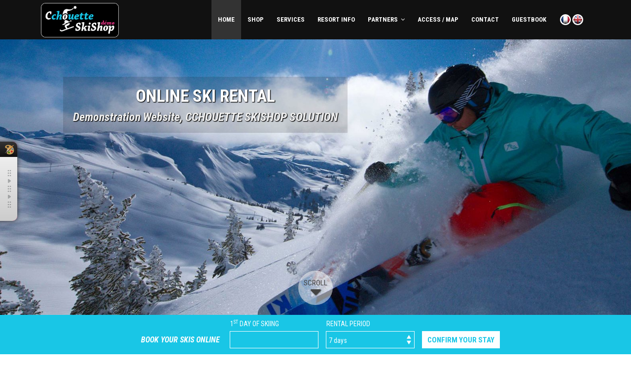

--- FILE ---
content_type: text/html; charset=UTF-8
request_url: https://www.les-gets-ski-rental.com/
body_size: 11404
content:
<!DOCTYPE html>
<html lang="en">

	<head>

		<meta charset="UTF-8">
		<meta http-equiv="content-language" content="en" />
		<meta http-equiv="imagetoolbar" content="no" />
	 
		<title>LES GETS Ski Rental - CCHOUETTE SKISHOP DEMO Ski Hire - Up to 50% discount</title>

		<meta name="viewport" content="width=device-width, initial-scale=1.0, maximum-scale=1.0, user-scalable=0">
					<meta name="description" content="LES GETS Ski Rental - CCHOUETTE SKISHOP DEMO Ski Hire : book your ski and snowboard equipment online ! You will have the best prices : up to 50% off on your equipment." />
			<meta name="Keywords" content="LES GETS ski rental, LES GETS ski hire, LES GETS snowboard rental, LES GETS snowboard hire, LES GETS ski shop, LES GETS snowboard shop, CCHOUETTE SKISHOP DEMO ski shop, CCHOUETTE SKISHOP DEMO snowboard shop" />
			<meta name="Rating" content="General" />
				<meta name="Author" lang="en" content="Agence Web Cchouette Multimedia : www.cchouette.com" />
		<meta name="Owner" content="Agence Web Cchouette Multimedia : www.cchouette.com" />
		<meta name="Publisher" content="Agence Web Cchouette Multimedia : www.cchouette.com" />
		<meta name="Robots" content="index, follow, all" />
		<meta name="googlebot" content="all" />
		<meta name="Distribution" content="global" />
		<meta name="Revisit-after" content="15 days" />
		<meta name="Expires" content="never" />
					<meta property="og:title" content="LES GETS Ski Rental - CCHOUETTE SKISHOP DEMO Ski Hire - Up to 50% discount" />
			<meta property="og:description" content="LES GETS Ski Rental - CCHOUETTE SKISHOP DEMO Ski Hire : book your ski and snowboard equipment online ! You will have the best prices : up to 50% off on your equipment." />
			<meta property="og:type" content="website" />
			<meta property="og:url" content="https://www.les-gets-ski-rental.com/" />
			<meta property="og:image" content="https://www.les-gets-ski-rental.com/medias/cl_127/images/logo-medias.png" />
			<meta property="og:site_name" content="CCHOUETTE SKISHOP DEMO - LES GETS" />
		
		<meta name="msvalidate.01" content="C10B1B84A571BA0633059BA66A232C96" />				
		
		<link href="https://fonts.googleapis.com/css?family=Monoton|Roboto+Condensed:400,700,700i" rel="stylesheet">
		<link rel="icon" type="image/x-icon" href="/medias/cl_127/images/favicon.ico" />
		<link rel="image_src" href="https://www.les-gets-ski-rental.com/medias/cl_127/images/logo-medias.png" />
							<link rel="alternate" hreflang="fr" href="https://demo2.cchouette-skishop.com" />					<link rel="alternate" media="only screen and (max-width: 767px)" hreflang="fr" href="https://mdemo2.cchouette-skishop.com" />												<link rel="alternate" media="only screen and (max-width: 767px)" hreflang="en" href="https://mdemo2-en.cchouette-skishop.com" />		
		<link rel="stylesheet" href="/templates/template_web/plugin/bootstrap-3.2.0/css/bootstrap.min.css" />
				<link rel="stylesheet" href="/templates/template_web/plugin/font-awesome-4.2.0/css/font-awesome.min.css" />
		<link rel="stylesheet" href="/templates/template_web/plugin/fancybox-2.1.5/jquery.fancybox.css?v=2.1.5" /> <!-- Add fancyBox -->
		<link rel="stylesheet" href="/templates/template_web/plugin/autres/css/animate.min.css" />
		<link rel="stylesheet" href="/templates/template_web/plugin/jquery-ui-1.11.1.custom/css/jquery-ui.structure.min.css" />
		<link rel="stylesheet" href="/templates/template_web/plugin/jquery-ui-1.11.1.custom/css/jquery-ui.theme.oso-v1.min.css" />
		<link rel="stylesheet" href="/templates/template_web/plugin/jquery-ui-1.11.1.custom/css/jquery-ui.custom.css" />
		<link rel="stylesheet" href="/templates/template_web/css/css_template_v4.0.inc.php?cl_iframe=&nav_ccss=&nom_de_la_page=&verif_site_mobile=mdemo2-en.cchouette-skishop.com&refresh=1768978204" />
		
		
		
		<style>#logo-magasin2, .navbar-nav, #icones-langues { display:none; }</style>
		<script src="/dev/all/mobile/js/jquery-1.10.2.min.js"></script>
		<script src="/templates/template_web/plugin/bootstrap-3.2.0/js/bootstrap.min.js"></script>
		<script src="/templates/template_web/plugin/autres/js/validator.min.js"></script>
				<script src="/templates/template_web/plugin/jquery-ui-1.11.1.custom/js/jquery-ui.min.js"></script>
		<script src="/templates/template_web/plugin/autres/js/jquery.newsTicker.min.js"></script>
		<script src="/templates/template_web/plugin/autres/js/jquery.cookie.js"></script>
		<script src="/dev/all/web/js/scripts_dev_all_web.js.php?lg_abr=en"></script>
				<script src="/templates/template_web/js/scripts.js"></script>
							<script src="/templates/template_web/js/scripts_template_v4.js"></script>
				<script src="/templates/template_web/js/scripts_ccss.js"></script>
		<script src="/templates/template_web/plugin/autres/js/jquery.mousewheel-3.0.6.pack.js"></script>
		<script src="/templates/template_web/plugin/fancybox-2.1.5/jquery.fancybox.pack.js?v=2.1.5"></script>
		<!--[if lt IE 9]>
			<script src="/templates/template_web/plugin/autres/js/html5shiv.js"></script>
			<script src="/templates/template_web/plugin/autres/js/respond.min.js"></script>
		<![endif]--> 
		
		
						<noscript>
					<meta http-equiv="cache-control" content="no-cache" />
					<meta http-equiv="refresh" content="0; URL=activejs_en.php" />
				</noscript>
		
		<script type="text/javascript">	function convGADW(parametres)
		{
		var p = parametres.split('|');
		var image = new Image(1,1); 
		image.src = "https://www.googleadservices.com/pagead/conversion/"+p[0]+"/?value="+p[2]+"&label="+p[1]+"&guid=ON&script=0&language=fr&format=3";
		} 
</script>		
	</head>

	<body class="normal-page">

				<div id="bloc-preloader" class="preloader" style="top:0px; z-index:2500;"><span><img src="/templates/template_web/images/preloader_v1.gif" width="32px" height="32px"  /></span></div>		<div id="page">
										<header id="header" class="navbar-fixed-top">
										<div class="top-bar" role="navigation">
						<div class="container">
							<div class="row">
																	<div id="icones-langues">
																						<!--//<a href="https://demo2.cchouette-skishop.com" style="">fr</a>//-->
												<a href="https://demo2.cchouette-skishop.com" style=""><img class="icone-langue" src="/templates/template_web/images/flag-fr.png"></a>
																						<!--// | <a href="https://demo2-en.cchouette-skishop.com" style="">en</a>//-->
												<a href="https://demo2-en.cchouette-skishop.com" style=""><img class="icone-langue" src="/templates/template_web/images/flag-en.png"></a>
																			</div>
																<nav id="top-bar-nav" class="navbar-default" role="navigation">
									<div class="navbar-header navbar-left">
										<button type="button" class="fa fa-bars bou-navbar-collapse" data-toggle="collapse" data-target=".navbar-collapse">
											<span class="sr-only">Toggle navigation</span>
											<span class="icon-bar"></span>
											<span class="icon-bar" style="color:#FFF"></span>
											<span class="icon-bar"></span>
										</button>
									</div>
									<div id="logo-magasin2">
										<a href="index.php" style="background:none;"><img src="/medias/cl_127/images/logo.png"></a>									</div>
																		<div class="collapse navbar-collapse navbar-right">
											<ul class="nav navbar-nav">
		<li class="active"><a href="index.php"   title="HOME">HOME</a></li>
<li><a href="skishop.php"   title="SHOP">SHOP</a></li>
<li><a href="services.php"   title="SERVICES">SERVICES</a></li>
<li><a href="resort-info.php"   title="RESORT INFO">RESORT INFO</a></li>
<li class="dropdown">
<a href="links-partners.php" id="partenaires"  title="PARTNERS" class="dropdown-toggle" data-toggle="dropdown">PARTNERS&nbsp;&nbsp;<i class="fa fa-angle-down"></i></a>
	<ul class="dropdown-menu">
		<li class="dropdown-sousmenu"><a href="links-partners.php?idcp=6" title="Brands">Brands</a></li>
		<li class="dropdown-sousmenu"><a href="links-partners.php?idcp=2" title="Web Agency">Web Agency</a></li>
	</ul>
</li>
<li><a href="access-map.php"   title="ACCESS / MAP">ACCESS / MAP</a></li>
<li><a href="skishop-contact.php"   title="CONTACT">CONTACT</a></li>
<li><a href="guestbook.php"   title="GUESTBOOK">GUESTBOOK</a></li>
			</ul>
									</div>
								</nav>
							</div>
						</div>
					</div>
				</header>
			
				<div id="bloc-menu-resa" data-spy="affix" data-offset-top="180" class="wow fadeInDown hidden-xs">
		<section id="menu-resa" class="menu-resa-ccss">
		<div class="container">
			<div class="row">
									<div id="bloc-logo" class="wow fadeIn bloc-logo-ccss" data-wow-duration="1000ms" data-wow-delay="500ms">
						<div id="logo-magasin">
							<a href="index.php"><img src="/medias/cl_127/images/logo.png"></a>						</div>
						<div id="infos-magasin">
							<div class="icon-home"><i class="fa fa-home"></i></div>
							<span class="nom-magasin">CCHOUETTE SKISHOP DEMO</span>															<span class="nom-station">LES GETS</span>								<span class="txt-location-ski">SKI RENTAL</span>
																											</div>
					</div>
								<div id="bloc-resa" class="wow fadeIn bloc-resa-ccss" data-wow-duration="1000ms" data-wow-delay="750ms" >
																<form name="formulaire_etape1" id="formulaire_etape1" action="ccss-etape2_en.php" method="post">
											<input type="hidden" name="new_resa_form" value="1" />
						<div id="bloc-resa-titre" class="bloc-resa-titre-ccss">BOOK YOUR SKIS ONLINE</div>
																																					<div id="bloc-resa-champ-date-deb-resa" class="bloc-resa-champ">
								<div class="num-etape-resa">1</div>
								<span class="titre-num-etape-resa">&nbsp;1<sup>st</sup> day of skiing <img src="/templates/template_web/images/fleche-droite.png" style="margin:5px;"></span>
								<span class="bloc-resa-span">
																			<input type="text" name="form_date_deb_resa" id="form_date_deb_resa" class="form_custom_date" value="" readonly />
																	</span>
							</div>
							<div id="bloc-resa-champ-nb-jours-resa" class="bloc-resa-champ">
								<div class="num-etape-resa">2</div>
								<span class="titre-num-etape-resa">&nbsp;Rental Period <img src="/templates/template_web/images/fleche-droite.png" style="margin:5px;"></span>
								<span class="bloc-resa-span">
																			<select name="form_nb_jours_resa" id="form_nb_jours_resa" class="form_custom form_custom_select_list">
																			<option value="1">1 day</option><option value="2">2 days</option><option value="3">3 days</option><option value="4">4 days</option><option value="5">5 days</option><option value="6">6 days</option><option value="7" selected>7 days</option><option value="8">8 days</option><option value="9">9 days</option><option value="10">10 days</option><option value="11">11 days</option><option value="12">12 days</option><option value="13">13 days</option><option value="14">14 days</option>									</select>
								</span>
							</div>
							<div id="bloc-resa-msg-promo">7th day free</div>															<input name="form_code_partenaire" value="" type="hidden" />
							
							<div id="bloc-resa-bou-ok">
																<input type="submit" id="submit_deb_resa" value="Confirm your stay" class="bou-1" />
															</div>
											</form>
									</div>
			</div>
		</div>
	</section>
</div>
							<div id="wrap">
					<div id="main" class="container clear-top hidden-xs">

															<section id="main-slider" class="no-margin wow fadeInDown">
										<div id="carousel" class="carousel slide carousel-fade" data-ride="carousel">
											<div class="carousel-inner">
																										<div id="num_item_carousel_0" class="item" style="background-image: url(/medias/cl_125/diaporama_fullscreen/221_Diaporama_Full_Screen.jpg);">
																															<div class="carousel-caption">
																	<div class="carousel-caption-legendes">
																		<div class="carousel-caption-legende1">ONLINE SKI RENTAL</div>																		<div class="carousel-caption-legende2">Demonstration Website, CCHOUETTE SKISHOP SOLUTION</div>																	</div>
																</div>
																													</div>
																										<div id="num_item_carousel_1" class="item" style="background-image: url(/medias/cl_125/diaporama_fullscreen/229_Diaporama_Full_Screen.jpg);">
																															<div class="carousel-caption">
																	<div class="carousel-caption-legendes">
																		<div class="carousel-caption-legende1">ONLINE SKI RENTAL</div>																		<div class="carousel-caption-legende2">Demonstration Website, CCHOUETTE SKISHOP SOLUTION</div>																	</div>
																</div>
																													</div>
																										<div id="num_item_carousel_2" class="item" style="background-image: url(/medias/cl_125/diaporama_fullscreen/232_Diaporama_Full_Screen.jpg);">
																															<div class="carousel-caption">
																	<div class="carousel-caption-legendes">
																		<div class="carousel-caption-legende1">ONLINE SKI RENTAL</div>																		<div class="carousel-caption-legende2">Demonstration Website, CCHOUETTE SKISHOP SOLUTION</div>																	</div>
																</div>
																													</div>
																										<div id="num_item_carousel_3" class="item" style="background-image: url(/medias/cl_125/diaporama_fullscreen/216_Diaporama_Full_Screen.jpg);">
																															<div class="carousel-caption">
																	<div class="carousel-caption-legendes">
																		<div class="carousel-caption-legende1">ONLINE SKI RENTAL</div>																		<div class="carousel-caption-legende2">Demonstration Website, CCHOUETTE SKISHOP SOLUTION</div>																	</div>
																</div>
																													</div>
																										<div id="num_item_carousel_4" class="item" style="background-image: url(/medias/cl_125/diaporama_fullscreen/234_Diaporama_Full_Screen.jpg);">
																															<div class="carousel-caption">
																	<div class="carousel-caption-legendes">
																		<div class="carousel-caption-legende1">ONLINE SKI RENTAL</div>																		<div class="carousel-caption-legende2">Demonstration Website, CCHOUETTE SKISHOP SOLUTION</div>																	</div>
																</div>
																													</div>
																										<div id="num_item_carousel_5" class="item" style="background-image: url(/medias/cl_125/diaporama_fullscreen/235_Diaporama_Full_Screen.jpg);">
																															<div class="carousel-caption">
																	<div class="carousel-caption-legendes">
																		<div class="carousel-caption-legende1">ONLINE SKI RENTAL</div>																		<div class="carousel-caption-legende2">Demonstration Website, CCHOUETTE SKISHOP SOLUTION</div>																	</div>
																</div>
																													</div>
																										<div id="num_item_carousel_6" class="item" style="background-image: url(/medias/cl_125/diaporama_fullscreen/220_Diaporama_Full_Screen.jpg);">
																															<div class="carousel-caption">
																	<div class="carousel-caption-legendes">
																		<div class="carousel-caption-legende1">ONLINE SKI RENTAL</div>																		<div class="carousel-caption-legende2">Demonstration Website, CCHOUETTE SKISHOP SOLUTION</div>																	</div>
																</div>
																													</div>
																										<div id="num_item_carousel_7" class="item" style="background-image: url(/medias/cl_125/diaporama_fullscreen/240_Diaporama_Full_Screen.jpg);">
																															<div class="carousel-caption">
																	<div class="carousel-caption-legendes">
																		<div class="carousel-caption-legende1">ONLINE SKI RENTAL</div>																		<div class="carousel-caption-legende2">Demonstration Website, CCHOUETTE SKISHOP SOLUTION</div>																	</div>
																</div>
																													</div>
																										<div id="num_item_carousel_8" class="item" style="background-image: url(/medias/cl_125/diaporama_fullscreen/257_Diaporama_Full_Screen.jpg);">
																															<div class="carousel-caption">
																	<div class="carousel-caption-legendes">
																		<div class="carousel-caption-legende1">ONLINE SKI RENTAL</div>																		<div class="carousel-caption-legende2">Demonstration Website, CCHOUETTE SKISHOP SOLUTION</div>																	</div>
																</div>
																													</div>
																										<div id="num_item_carousel_9" class="item" style="background-image: url(/medias/cl_125/diaporama_fullscreen/217_Diaporama_Full_Screen.jpg);">
																															<div class="carousel-caption">
																	<div class="carousel-caption-legendes">
																		<div class="carousel-caption-legende1">ONLINE SKI RENTAL</div>																		<div class="carousel-caption-legende2">Demonstration Website, CCHOUETTE SKISHOP SOLUTION</div>																	</div>
																</div>
																													</div>
																										<div id="num_item_carousel_10" class="item" style="background-image: url(/medias/cl_125/diaporama_fullscreen/243_Diaporama_Full_Screen.jpg);">
																															<div class="carousel-caption">
																	<div class="carousel-caption-legendes">
																		<div class="carousel-caption-legende1">ONLINE SKI RENTAL</div>																		<div class="carousel-caption-legende2">Demonstration Website, CCHOUETTE SKISHOP SOLUTION</div>																	</div>
																</div>
																													</div>
																										<div id="num_item_carousel_11" class="item" style="background-image: url(/medias/cl_125/diaporama_fullscreen/244_Diaporama_Full_Screen.jpg);">
																															<div class="carousel-caption">
																	<div class="carousel-caption-legendes">
																		<div class="carousel-caption-legende1">ONLINE SKI RENTAL</div>																		<div class="carousel-caption-legende2">Demonstration Website, CCHOUETTE SKISHOP SOLUTION</div>																	</div>
																</div>
																													</div>
																										<div id="num_item_carousel_12" class="item" style="background-image: url(/medias/cl_125/diaporama_fullscreen/219_Diaporama_Full_Screen.jpg);">
																															<div class="carousel-caption">
																	<div class="carousel-caption-legendes">
																		<div class="carousel-caption-legende1">ONLINE SKI RENTAL</div>																		<div class="carousel-caption-legende2">Demonstration Website, CCHOUETTE SKISHOP SOLUTION</div>																	</div>
																</div>
																													</div>
																										<div id="num_item_carousel_13" class="item" style="background-image: url(/medias/cl_125/diaporama_fullscreen/249_Diaporama_Full_Screen.jpg);">
																															<div class="carousel-caption">
																	<div class="carousel-caption-legendes">
																		<div class="carousel-caption-legende1">ONLINE SKI RENTAL</div>																		<div class="carousel-caption-legende2">Demonstration Website, CCHOUETTE SKISHOP SOLUTION</div>																	</div>
																</div>
																													</div>
																										<div id="num_item_carousel_14" class="item" style="background-image: url(/medias/cl_125/diaporama_fullscreen/250_Diaporama_Full_Screen.jpg);">
																															<div class="carousel-caption">
																	<div class="carousel-caption-legendes">
																		<div class="carousel-caption-legende1">ONLINE SKI RENTAL</div>																		<div class="carousel-caption-legende2">Demonstration Website, CCHOUETTE SKISHOP SOLUTION</div>																	</div>
																</div>
																													</div>
																										<div id="num_item_carousel_15" class="item" style="background-image: url(/medias/cl_125/diaporama_fullscreen/218_Diaporama_Full_Screen.jpg);">
																															<div class="carousel-caption">
																	<div class="carousel-caption-legendes">
																		<div class="carousel-caption-legende1">ONLINE SKI RENTAL</div>																		<div class="carousel-caption-legende2">Demonstration Website, CCHOUETTE SKISHOP SOLUTION</div>																	</div>
																</div>
																													</div>
																										<div id="num_item_carousel_16" class="item" style="background-image: url(/medias/cl_125/diaporama_fullscreen/251_Diaporama_Full_Screen.jpg);">
																															<div class="carousel-caption">
																	<div class="carousel-caption-legendes">
																		<div class="carousel-caption-legende1">ONLINE SKI RENTAL</div>																		<div class="carousel-caption-legende2">Demonstration Website, CCHOUETTE SKISHOP SOLUTION</div>																	</div>
																</div>
																													</div>
																										<div id="num_item_carousel_17" class="item" style="background-image: url(/medias/cl_125/diaporama_fullscreen/252_Diaporama_Full_Screen.jpg);">
																															<div class="carousel-caption">
																	<div class="carousel-caption-legendes">
																		<div class="carousel-caption-legende1">ONLINE SKI RENTAL</div>																		<div class="carousel-caption-legende2">Demonstration Website, CCHOUETTE SKISHOP SOLUTION</div>																	</div>
																</div>
																													</div>
																							</div>
																						<div id="bou-scroll"><a href="#" onClick="event.preventDefault(); jQuery('html, body').animate({scrollTop: $(window).height()-199}, 500); return false;">SCROLL<br /><i class="fa fa-caret-down" style="font-size:36px; margin-top:-10px; text-shadow:#444444 1px 1px 2px;"></i></a></div>
										</div>
									</section>
									<script>
																				var recupCookie		= $.cookie("numItemCarousel");
										if (recupCookie)	recupCookie = "#"+recupCookie;	else	recupCookie = "#num_item_carousel_0";
										$(recupCookie).addClass('active');
										$(function(){ $('#main-slider.carousel').carousel({ interval: 6000, cycle: 2000 }); });
										$(window).unload(function()	{	var num_item_carousel	= $("#main-slider .carousel .active").attr('id');	$.cookie("numItemCarousel", num_item_carousel);	});
									</script>
							
						<div id="sous-main">

															<section id="titre_page" class="section_type1 wow fadeIn animation-delay-500">
									<div class="container">
										<div class="row">
				
											<div id="description_page">
												<h1>LES GETS Ski Rental - CCHOUETTE SKISHOP DEMO Ski Hire - Up to 50% discount</h1>
												<h2>CCHOUETTE SKISHOP DEMO - LES GETS - HOME<span class="titre-sous-rubrique"></span></h2>
												<p>LES GETS Ski Rental - CCHOUETTE SKISHOP DEMO Ski Hire : book your ski and snowboard equipment online ! You will have the best prices : up to 50% off on your equipment.</p>
											</div>

											<h3><i class="fa fa-chevron-circle-right"></i>HOME<span class="titre-sous-rubrique"></span></h3>
				
											<div class="social">
																									<ul class="social-follow-us">
																												<li><a class="ccss-popup fancybox" data-fancybox-width="700" data-fancybox-height="600" target="_blank" href="https://www.google.com/maps/embed?pb=!1m0!3m2!1sfr!2sfr!4v1455706162167!6m8!1m7!1szrkDxMH6FIQAAAQvOgbxRA!2m2!1d45.00444765524428!2d6.121191076320883!3f235.84984704526977!4f-10.157290842007129!5f0.7820865974627469"><i class="fa fa-camera"></i>Virtual Tour</a></li>														<li><a class="ccss-popup fancybox" data-fancybox-width="700" data-fancybox-height="600" target="_blank" href="https://panocam.skiline.cc/chamonix/aiguille-du-midi"><i class="fa fa-eye"></i>Webcam</a></li>																												<li><a class="fancybox_video" href="https://www.youtube.com/watch?v=f88_86iFT6E&feature=youtu.be&autoplay=1&autoplay=1"><i class="fa fa-video-camera"></i>Video</a></li>													</ul>
																								<ul class="social-share">
													<li><a target="_blank" title="Share on Facebook" href="https://www.facebook.com/sharer.php?u=https://www.les-gets-ski-rental.com/&t=CCHOUETTE SKISHOP DEMO - LES GETS - HOME" onClick="javascript:window.open(this.href, '', 'menubar=no,toolbar=no,resizable=yes,scrollbars=yes,height=500,width=700');return false;"><i class="fa fa-facebook"></i></a></li>
													<li><a target="_blank" title="Share on Twitter" href="https://twitter.com/share?url=https://www.les-gets-ski-rental.com/&text=CCHOUETTE SKISHOP DEMO - LES GETS - HOME" onClick="javascript:window.open(this.href, '', 'menubar=no,toolbar=no,resizable=yes,scrollbars=yes,height=400,width=700');return false;"><i class="fa fa-twitter"></i></a></li>
													<li><a target="_blank" title="Share on Linkedin" href="https://www.linkedin.com/shareArticle?mini=true&url=https://www.les-gets-ski-rental.com/&title=CCHOUETTE SKISHOP DEMO - LES GETS - HOME" onClick="javascript:window.open(this.href, '','menubar=no,toolbar=no,resizable=yes,scrollbars=yes,height=450,width=650');return false;"><i class="fa fa-linkedin"></i></a></li>
													<li><a target="_blank" title="Share by email" href="mailto:?subject=CCHOUETTE SKISHOP DEMO - LES GETS - HOME&body=https://www.les-gets-ski-rental.com/"><i class="fa fa-envelope"></i></a></li>
													<li><a title="Add to favorites" href="#" onClick="ajout_favoris('CCHOUETTE SKISHOP DEMO - LES GETS - HOME', 'https://www.les-gets-ski-rental.com/');"><i class="fa fa-star"></i></a></li> 
												</ul>
											</div>
				
										</div>
									</div>
								</section>
								
												<section id="section0" class="section_contenu section_type2 ">
												<div class="container wow fadeInDown">
							<div class="row">
								<div class="col-md-4 col-sm-5 no-margin-left">
											<div id="wysiwyg_photo1"><img class="cadre-photo" src="/medias/cl_125/mod_page_wysiwyg_v3/photo1_page_wysiwyg_2.jpg"></div>		<div id="wysiwyg_photo2"><img class="cadre-photo" src="/medias/cl_125/mod_page_wysiwyg_v3/photo2_page_wysiwyg_2.jpg"></div>		<div id="wysiwyg_photo3"><img class="cadre-photo" src="/medias/cl_125/mod_page_wysiwyg_v3/photo3_page_wysiwyg_2.jpg"></div>																										</div>
								<div class="col-md-6 col-sm-7">
																<div id="text_html1"><p style="text-align: center;"><b><span style="font-size: 16px;"><span style="color: #cc3388;">CCHOUETTE SKISHOP Solution Demonstration Website</span><br /></span><br /></b><b><font color="#333333" face="Arial, Helvetica, sans-serif"><span style="font-size: 16px;"><b><span style="font-size: 14px;">CCHOUETTE SKISHOP is a Web solution</span><br /><span style="font-size: 14px;">to simply manage online</span><span style="font-size: 14px;"> ski and snowboard rental</span></b></span></font></b></p>
<p style="text-align: center;"><b><font color="#333333" face="Arial, Helvetica, sans-serif"><span style="font-size: 16px;"><b><span style="font-size: 14px;"><b><font color="#333333" face="Arial, Helvetica, sans-serif"><span style="font-size: 16px;"><b><font color="#333333" face="Arial, Helvetica, sans-serif"><span style="font-size: 16px;"><span style="font-size: 12px;"><b><span style="color: #ff0000;">Warning ! You are on a demonstration website.<br />The information on this website is just an example.<br /></span></b></span></span></font></b></span></font></b></span><br /><span style="font-size: 14px;">------------------------------------------------<br /></span></b></span></font></b></p>
<p><b><br /></b></p>
<p><b>Welcome to CCHOUETTE SKISHOP DEMO - LES GETS</b></p>
<p>Hire specialist skiing and snowboarding CCHOUETTE SKISHOP DEMO brings you the reassurance of an appropriate and well maintained equipment at the best price / quality ratio.</p>
<p>CCHOUETTE SKISHOP DEMO - LES GETS has the choice, the professional approach and the experience to guide you in your choice of ski equipment. Add to that, our passion for skiing and you can't go wrong.</p>
<p><b>By booking online, you can win up to <span style="color: #33cccc;">50% discount</span> on your ski and snowboard hire.</b></p>
<p>See you soon in LES GETS,</p>
<p><i>CCHOUETTE SKISHOP DEMO team</i></p>
<p><i><br /></i></p>
<p style="text-align: center;"><b><font color="#333333" face="Arial, Helvetica, sans-serif"><span style="font-size: 16px;"><b><span style="font-size: 14px;">------------------------------------------------</span></b></span></font></b></p>
<p style="text-align: center;"><span style="font-size: 16px;"><b>Discover all the features</b></span><br /> <span style="font-size: 16px;"><b>of the Cchouette SkiShop solution on the website</b></span><br /> <b><span style="color: #19c6e6; font-size: 20px;"><a href="http://www.cchouette-skishop.com/dev/ccem/link.php?idt=2&amp;idc=506&amp;idf=1270&amp;idlink=http://www.cchouette-skishop.com" target="_blank"><span style="color: #19c6e6; font-size: 20px;">www.cchouette-skishop.com</span></a></span></b></p>
<p><b><br /><span style="color: #cc3388;">CONTACT US</span></b></p>
<p><b>Phone :</b> 04 50 46 05 61<br /><b>E-mail :</b> <a href="mailto:contact@cchouette-skishop.com">contact@cchouette-skishop.com</a><br /><b>Presentation of the solution :</b> <a href="http://www.cchouette-skishop.com">www.cchouette-skishop.com</a><br /><b>Demonstration of the solution :</b> <a href="http://demo2.cchouette-skishop.com">demo2.cchouette-skishop.com</a><br /><b>The ONSKIOO web portal :</b> <a href="http://www.onskioo.com">www.onskioo.com</a></p></div>																																								</div>
								<div class="col-md-2 hidden-sm no-margin-right">
										<div id="newsticker-container" class="section_bloc1 no-margin" style=" height:275px;width:100%;">
		<ul id="newsticker-news">
									<li data-title="AT YOUR SERVICE">Hire, maintenance and repair of all your ski equipment.<br /><br />Open 7 days a week.</li>
						
									<li data-title="7th DAY IS FREE!">You can now ski on Saturday mornings, or ski that extra day: the 7th day is free.</li>
						
									<li data-title="SKI OR SNOWBOARD ?">With the Multi-Slide option, pass from one to the other whenever you wish.</li>
						
					</ul>
		<div id="newsticker-titre" class="titre">AT YOUR SERVICE</div>
		<div id="newsticker-content" style="min-height:inherit; width:100%; margin:inherit; max-height:175px; overflow:auto; ">Hire, maintenance and repair of all your ski equipment.<br /><br />Open 7 days a week.</div>
		<div id="nav-newsticker" style="position:absolute; bottom:0px; right:10px;">
			<i class="fa fa-arrow-circle-left no-margin" id="newsticker-bou-prev" style="cursor:pointer;"></i>
			<i class="fa fa-arrow-circle-right no-margin" id="newsticker-bou-next" style="cursor:pointer;"></i>
		</div>
	</div>
		<script type="text/javascript">
		$(document).ready(function()
			{
			//NEWS TICKER
			//$('#newsticker-news').hide();
			var newsticker = $('#newsticker-news').newsTicker(
				{
				row_height: 60,
				max_rows: 1,
				speed: 300,
				direction: 'up',
				duration: 10000,
				autostart: 1,
				prevButton: $('#newsticker-bou-prev'),
				nextButton: $('#newsticker-bou-next'),
				hasMoved: function() 
					{
					$('#newsticker-titre').fadeOut(200, function()
						{
						$('#newsticker-titre').text($('#newsticker-news li:first').data('title'));
						$(this).fadeIn(500);
						});
					$('#newsticker-content').fadeOut(500, function()
						{
						$(this).html($('#newsticker-news li:first').html());
						$(this).fadeIn(500);
						});
					}
				});
			$('#newsticker-container').hover( function() { newsticker.newsTicker('pause'); }, function() { newsticker.newsTicker('unpause');} );
			});
	</script>
																										</div>
							</div>
						</div>
					</section>
								<section id="section1" class="section_contenu section_type3 section_avantages">
												<div class="container wow fadeInDown">
							<div class="row">
								
			
			
				<div class="center" style="text-align:center">
					<h3 class="titre wow fadeInDown">ADVANTAGES CCHOUETTE SKISHOP DEMO</h3><br />					<div class="row">
													<div class="col-sm-6 center col-lg-4">
								<div class="wow fadeInDown section_bloc1 bloc-avantage">
									<div class="pull-left">
										<img class="img-responsive" src="/medias/cl_125/mod_mini_catalogue_v1/photo_49.jpg">									</div>
									<div class="avantage-txt">
										<h4 class="titre">Discounts up to 50%</h4>
										<p>
											Book online and get up to 50% discount on your ski rental. 																					</p>
									</div>
								</div>
							</div>
													<div class="col-sm-6 center col-lg-4">
								<div class="wow fadeInDown section_bloc1 bloc-avantage">
									<div class="pull-left">
										<img class="img-responsive" src="/medias/cl_125/mod_mini_catalogue_v1/photo_2.jpg">									</div>
									<div class="avantage-txt">
										<h4 class="titre">The 7th day is free!</h4>
										<p>
											Don't hesitate to come and hire your equipment on Saturday morning or to have an extra day's skiing: the 7th day is FREE!																					</p>
									</div>
								</div>
							</div>
													<div class="col-sm-6 center col-lg-4">
								<div class="wow fadeInDown section_bloc1 bloc-avantage">
									<div class="pull-left">
										<img class="img-responsive" src="/medias/cl_125/mod_mini_catalogue_v1/photo_68.jpg">									</div>
									<div class="avantage-txt">
										<h4 class="titre">Save time to ski!</h4>
										<p>
											No more waiting at the ski lifts!<br />
Order your LES GETS ski pass at the same time as your ski hire online.																					</p>
									</div>
								</div>
							</div>
													<div class="col-sm-6 center col-lg-4">
								<div class="wow fadeInDown section_bloc1 bloc-avantage">
									<div class="pull-left">
										<img class="img-responsive" src="/medias/cl_125/mod_mini_catalogue_v1/photo_3.jpg">									</div>
									<div class="avantage-txt">
										<h4 class="titre">Families and groups discount </h4>
										<p>
											Up to 10% discount on the total amount of your booking.																					</p>
									</div>
								</div>
							</div>
													<div class="col-sm-6 center col-lg-4">
								<div class="wow fadeInDown section_bloc1 bloc-avantage">
									<div class="pull-left">
										<img class="img-responsive" src="/medias/cl_125/mod_mini_catalogue_v1/photo_4.jpg">									</div>
									<div class="avantage-txt">
										<h4 class="titre">Ski or snowboard?</h4>
										<p>
											With the Multi-Glides option, you change when you want!																					</p>
									</div>
								</div>
							</div>
													<div class="col-sm-6 center col-lg-4">
								<div class="wow fadeInDown section_bloc1 bloc-avantage">
									<div class="pull-left">
										<img class="img-responsive" src="/medias/cl_125/mod_mini_catalogue_v1/photo_47.jpg">									</div>
									<div class="avantage-txt">
										<h4 class="titre">Free ski storage</h4>
										<p>
											Free storage for rented equipement (skis & boots).																					</p>
									</div>
								</div>
							</div>
													<div class="col-sm-6 center col-lg-4">
								<div class="wow fadeInDown section_bloc1 bloc-avantage">
									<div class="pull-left">
										<img class="img-responsive" src="/medias/cl_125/mod_mini_catalogue_v1/photo_55.jpg">									</div>
									<div class="avantage-txt">
										<h4 class="titre">Free car park</h4>
										<p>
											Parking in front of the store to load your skis without effort.																					</p>
									</div>
								</div>
							</div>
													<div class="col-sm-6 center col-lg-4">
								<div class="wow fadeInDown section_bloc1 bloc-avantage">
									<div class="pull-left">
										<img class="img-responsive" src="/medias/cl_125/mod_mini_catalogue_v1/photo_62.jpg">									</div>
									<div class="avantage-txt">
										<h4 class="titre">Test before you buy !</h4>
										<p>
											Try your skis and benefit from a free test day before purchase in our shop.<br />
For every purchase, you will also receive one free service.																					</p>
									</div>
								</div>
							</div>
													<div class="col-sm-6 center col-lg-4">
								<div class="wow fadeInDown section_bloc1 bloc-avantage">
									<div class="pull-left">
										<img class="img-responsive" src="/medias/cl_125/mod_mini_catalogue_v1/photo_64.jpg">									</div>
									<div class="avantage-txt">
										<h4 class="titre">Helpline</h4>
										<p>
											A counselor is available at any time on the phone to guide you and advise you.																					</p>
									</div>
								</div>
							</div>
											</div>
				</div>
				
			
							</div>
						</div>
					</section>
								<section id="section2" class="section_contenu section_type2 ">
												<div class="container wow fadeInDown">
							<div class="row">
								<div class="col-sm-6 no-margin-left">
										<div align="center">		<div class="cadre_paiement_securise" style="margin-top:50px; display:inline-block;">
			<img src="/epay/logos_banques/logo-banque-payline-ca-mobile.png" style="width:inherit; padding-bottom:5px;" /><br />
			<img src="/epay/logos_banques/logo-secury.png" width="16px" height="16px" style="width:inherit; vertical-align:middle;" /> <small>Secure Payment</small>
		</div>
	</div>																										</div>
								<div class="col-sm-6 no-margin-right">
									<div align="center">	<div class="bloc-contact section_bloc1" style="text-align:left;display:inline-block;">
		<p class="bloc-contact-item"><span style="display:inline-block"><strong class="titre">Information? Contact us...</strong></span><p>		<p class="bloc-contact-item"><i class="bloc-contact-icon fa fa-phone"></i><span style="display:inline-block">04 50 46 05 61</span></p>				<p class="bloc-contact-item"><i class="bloc-contact-icon fa fa-home"></i><span style="display:inline-block">6 Impasse Le Pic Vert<br />74330 LA BALME DE SILLINGY</span></p>			</div>
</div>																										</div>
							</div>
						</div>
					</section>
													<span id="section3">
											<div id="logos-partenaires" style="text-align:center;">
													<div class="logo-partenaire" style="display:inline-block; width:160px; height:120px; line-height:120px; text-align:center; padding:0px; margin:10px;">
																	<a href="http://www.tecnica.it/france/" target="_blank" target="_blank">										<img src="/medias/cl_125/mod_page_lien_v2/photo_lien_71.jpg" style=" width:inherit; max-width:140px; max-height:120px;">
									</a>															</div>
													<div class="logo-partenaire" style="display:inline-block; width:160px; height:120px; line-height:120px; text-align:center; padding:0px; margin:10px;">
																	<a href="http://www.nordica.com/" target="_blank" target="_blank">										<img src="/medias/cl_125/mod_page_lien_v2/photo_lien_76.jpg" style=" width:inherit; max-width:140px; max-height:120px;">
									</a>															</div>
													<div class="logo-partenaire" style="display:inline-block; width:160px; height:120px; line-height:120px; text-align:center; padding:0px; margin:10px;">
																	<a href="https://www.voelkl.com/" target="_blank" target="_blank">										<img src="/medias/cl_125/mod_page_lien_v2/photo_lien_49.jpg" style=" width:inherit; max-width:140px; max-height:120px;">
									</a>															</div>
													<div class="logo-partenaire" style="display:inline-block; width:160px; height:120px; line-height:120px; text-align:center; padding:0px; margin:10px;">
																	<a href="http://www.k2skis.com/" target="_blank" target="_blank">										<img src="/medias/cl_125/mod_page_lien_v2/photo_lien_78.jpg" style=" width:inherit; max-width:140px; max-height:120px;">
									</a>															</div>
													<div class="logo-partenaire" style="display:inline-block; width:160px; height:120px; line-height:120px; text-align:center; padding:0px; margin:10px;">
																	<a href="http://www.salomon.com/" target="_blank" target="_blank">										<img src="/medias/cl_125/mod_page_lien_v2/photo_lien_53.jpg" style=" width:inherit; max-width:140px; max-height:120px;">
									</a>															</div>
													<div class="logo-partenaire" style="display:inline-block; width:160px; height:120px; line-height:120px; text-align:center; padding:0px; margin:10px;">
																	<a href="https://www.elanskis.com/" target="_blank" target="_blank">										<img src="/medias/cl_125/mod_page_lien_v2/photo_lien_55.jpg" style=" width:inherit; max-width:140px; max-height:120px;">
									</a>															</div>
													<div class="logo-partenaire" style="display:inline-block; width:160px; height:120px; line-height:120px; text-align:center; padding:0px; margin:10px;">
																	<a href="http://www.onskioo.com" target="_blank" target="_blank">										<img src="/medias/cl_125/mod_page_lien_v2/photo_lien_10.jpg" style=" width:inherit; max-width:140px; max-height:120px;">
									</a>															</div>
													<div class="logo-partenaire" style="display:inline-block; width:160px; height:120px; line-height:120px; text-align:center; padding:0px; margin:10px;">
																	<a href="http://www.rossignol.com/" target="_blank" target="_blank">										<img src="/medias/cl_125/mod_page_lien_v2/photo_lien_57.jpg" style=" width:inherit; max-width:140px; max-height:120px;">
									</a>															</div>
													<div class="logo-partenaire" style="display:inline-block; width:160px; height:120px; line-height:120px; text-align:center; padding:0px; margin:10px;">
																	<a href="http://www.movementskis.com/" target="_blank" target="_blank">										<img src="/medias/cl_125/mod_page_lien_v2/photo_lien_54.jpg" style=" width:inherit; max-width:140px; max-height:120px;">
									</a>															</div>
													<div class="logo-partenaire" style="display:inline-block; width:160px; height:120px; line-height:120px; text-align:center; padding:0px; margin:10px;">
																	<a href="http://www.dynastar.com/" target="_blank" target="_blank">										<img src="/medias/cl_125/mod_page_lien_v2/photo_lien_48.jpg" style=" width:inherit; max-width:140px; max-height:120px;">
									</a>															</div>
													<div class="logo-partenaire" style="display:inline-block; width:160px; height:120px; line-height:120px; text-align:center; padding:0px; margin:10px;">
																	<a href="http://www.cchouette-skishop.com" target="_blank" target="_blank">										<img src="/medias/cl_125/mod_page_lien_v2/photo_lien_9.jpg" style=" width:inherit; max-width:140px; max-height:120px;">
									</a>															</div>
													<div class="logo-partenaire" style="display:inline-block; width:160px; height:120px; line-height:120px; text-align:center; padding:0px; margin:10px;">
																	<a href="http://www.lange-boots.com/" target="_blank" target="_blank">										<img src="/medias/cl_125/mod_page_lien_v2/photo_lien_60.jpg" style=" width:inherit; max-width:140px; max-height:120px;">
									</a>															</div>
													<div class="logo-partenaire" style="display:inline-block; width:160px; height:120px; line-height:120px; text-align:center; padding:0px; margin:10px;">
																	<a href="http://www.racergloves.com/" target="_blank" target="_blank">										<img src="/medias/cl_125/mod_page_lien_v2/photo_lien_63.jpg" style=" width:inherit; max-width:140px; max-height:120px;">
									</a>															</div>
													<div class="logo-partenaire" style="display:inline-block; width:160px; height:120px; line-height:120px; text-align:center; padding:0px; margin:10px;">
																	<a href="https://www.nitrousa.com/" target="_blank" target="_blank">										<img src="/medias/cl_125/mod_page_lien_v2/photo_lien_50.jpg" style=" width:inherit; max-width:140px; max-height:120px;">
									</a>															</div>
													<div class="logo-partenaire" style="display:inline-block; width:160px; height:120px; line-height:120px; text-align:center; padding:0px; margin:10px;">
																	<a href="http://www.head.com/fr/sports/ski/" target="_blank" target="_blank">										<img src="/medias/cl_125/mod_page_lien_v2/photo_lien_52.jpg" style=" width:inherit; max-width:140px; max-height:120px;">
									</a>															</div>
													<div class="logo-partenaire" style="display:inline-block; width:160px; height:120px; line-height:120px; text-align:center; padding:0px; margin:10px;">
																	<a href="https://www.julbo.com/" target="_blank" target="_blank">										<img src="/medias/cl_125/mod_page_lien_v2/photo_lien_69.jpg" style=" width:inherit; max-width:140px; max-height:120px;">
									</a>															</div>
							
					</div>
					</span>
										
						</div>
		
					</div>

					<div id="main-alert-mobile" class="container clear-top">
						<section class="wow fadeInDown" data-wow-duration="1000ms" data-wow-delay="400ms">
							<div class="container">
							   <div class="center wow fadeInDown" data-wow-duration="1000ms" data-wow-delay="600ms" style="text-align:center">
									<p>&nbsp;</p>
									<p><img src="/medias/cl_127/images/logo.png"></p>
									<p>&nbsp;</p>
									<p>La taille de la fenêtre de votre navigateur ne permet pas de visualiser ce site dans de bonnes conditions.</p>
									<p>Nous vous proposons donc de continuer votre visite sur la version mobile</p>
									<p>&nbsp;</p>
									<p>
																					<a href="https://mdemo2-en.cchouette-skishop.com" class="bou-1" title="Mobile version">Mobile version</a>
																			</p>
								</div>
							</div>
						</section>
					</div>
					
				</div>
			
							<footer id="footer" class="background-footer ccss-footer wow fadeIn">
					<div class="container background-footer">
																			<div id="bloc-social-network">
								Follow us &nbsp;
																<a target="_blank" title="Facebook" href="https://www.facebook.com/Cchouette-SkiShop-799249910212820/"><img src="/templates/template_web/images/webicons/webicon-facebook-s.png"></a>																																																															</div>
													<ul class="menu-secondaire">
					<li>Design : <a target="_blank" href="https://www.cchouette-skishop.com/" title="Ski Rental Online Web Solution">cchouette-skishop.com</a></li>
				<li>|<a href="imprint-credits.php"  title="Imprint / Credits">Imprint / Credits</a></li>
<li>|<a href="grc.php"  title="General Rental Conditions" class="menu-popup fancybox">General Rental Conditions</a></li>
<li>|<a href="sitemap.php"  title="Sitemap">Sitemap</a></li>
		<li>|<a href='https://mdemo2-en.cchouette-skishop.com' title='Mobile version'>Mobile version</a></li>	</ul>
					</div>
					<div id="footer-links" class="container background-2">
						<ul style="background-color:#666;">
					<li><a target="_blank" href="https://www.lesdeuxalpes-ski-hire.com/" title="Les Deux Alpes ski rental">Les Deux Alpes ski rental</a></li>													
																	<li><a target="_blank" href="https://alpe-huez-ski-hire.onskioo.co.uk/" title="NEVADA SPORTS - Alpe d'huez ski rental">NEVADA SPORTS - Alpe d'huez ski rental</a></li>					
															<li><a target="_blank" href="https://chamonix-ski-hire.onskioo.co.uk/" title="CHAMONIX SKI - Chamonix Mont Blanc ski rental">CHAMONIX SKI - Chamonix Mont Blanc ski rental</a></li>		
														<li><a target="_blank" href="https://chatel-ski-hire.onskioo.co.uk/" title="CHEZ MAURICE - Chatel ski rental">CHEZ MAURICE - Chatel ski rental</a></li>																				
									
																				<!--// 2 //-->
									<li><a target="_blank" href="https://www.7laux-pipay-ski-rental.com/" title="BOUCHET SPORTS - Pipay Les 7 Laux ski rental">BOUCHET SPORTS - Pipay Les 7 Laux ski rental</a></li>								
					<li><a target="_blank" href="https://www.tignes-val-claret-ski-rental.com/" title="DEEP SNOW TIGNES - Tignes Val Claret ski rental">DEEP SNOW TIGNES - Tignes Val Claret ski rental</a></li>					
													<li><a target="_blank" href="https://www.algoudsports.com/" title="ALGOUD SPORTS - Col de Rousset ski rental">ALGOUD SPORTS - Col de Rousset ski rental</a></li>												
													<li><a target="_blank" href="https://www.orcieres-ski-rental.com/" title="MOUNTAIN PASS - Orcieres Merlette 1850 ski rental">MOUNTAIN PASS - Orcieres Merlette 1850 ski rental</a></li>						
													<li><a target="_blank" href="https://www.les-carroz-ski-rental.com/" title="TECHNIGLISSE - Les Carroz ski rental">TECHNIGLISSE - Les Carroz ski rental</a></li>												
					<li><a target="_blank" href="https://www.chamonix-ski-hire.co.uk/" title="DESAILLOUD SPORTS - Chamonix Mont Blanc ski rental">DESAILLOUD SPORTS - Chamonix Mont Blanc ski rental</a></li>	
													<li><a target="_blank" href="https://www.sarenne-sports-ski-rental.com/" title="SARENNE SPORTS - L'Alpe d'Huez ski rental">SARENNE SPORTS - L'Alpe d'Huez ski rental</a></li>									
													<li><a target="_blank" href="https://www.la-clusaz-ski-rental.com/" title="SKI FUN - La Clusaz ski rental">SKI FUN - La Clusaz ski rental</a></li>															
					<li><a target="_blank" href="https://www.chamrousse-1650-ski-rental.com/" title="VERNON SPORT - Chamrousse 1650 ski rental">VERNON SPORT - Chamrousse 1650 ski rental</a></li>								
													<li><a target="_blank" href="https://www.samoens-1600-ski-rental.com/" title="MOUNTAIN SKI SHOP - Samoens 1600 ski rental">MOUNTAIN SKI SHOP - Samoens 1600 ski rental</a></li>								
																		<li><a target="_blank" href="https://www.argentiere-ski-rental.com/" title="Chamonix Argentiere ski rental">Chamonix Argentiere ski rental</a></li>															
									<li><a target="_blank" href="https://www.lesdeuxalpes-ski-hire.com/" title="Les Deux Alpes ski rental">Les Deux Alpes ski rental</a></li>																		
													<li><a target="_blank" href="https://www.aussois-ski-rental.com/" title="Aussois ski rental">Aussois ski rental</a></li>																						
																			<li><a target="_blank" href="https://www.onskioo.co.uk/" title="ONSKIOO - Online ski rental">ONSKIOO - Online ski rental</a></li>																							
										<li><a target="_blank" href="https://www.cchouette-skishop.com/" title="CCHOUETTE SKISHOP - Solution Web de Location de Ski en ligne">CCHOUETTE SKISHOP - Solution Web de Location de Ski en ligne</a></li>	
				<li><a target="_blank" href="https://www.cchouette.com" title="CCHOUETTE MULTIMEDIA - L'agence Web spécialiste des solutions de location et de réservation en ligne">CCHOUETTE MULTIMEDIA - L'agence Web spécialiste des solutions de location et de réservation en ligne</a></li>
</ul>
					</div>
				</footer>
				<!-- RETOUR AU TOP --><a href="#" id="toTop" class="back-to-top"><i class="fa fa-arrow-circle-up fa-2x"></i></a><!-- /RETOUR AU TOP -->
					
			<script src="/templates/template_web/plugin/autres/js/wow-1.0.1.min.js"></script>			<script type="text/javascript">
				var disabledDays = [];	function unavailableDays(date)	{	dmy = date.getDate() + "-" + (date.getMonth()+1) + "-" + date.getFullYear();	if	($.inArray(dmy, disabledDays) < 0)	{ return [true,"",""]; }	else	{ return [false,"",""]; }	}
				$(document).ready(function()
					{
					$("#logo-magasin2").fadeIn(400);; $(".navbar-nav").fadeIn(800); $("#icones-langues").fadeIn(1200);					var cookie_preloader = $.cookie("preloader");
					// PRELOAD ET SUPPRIME LES EFFETS SUR LE HEADER SI DEJA CHARGE
					if (cookie_preloader==1)
						{
						var top_BlocMenuResa			= 80;
						var height_BlocTitrePage		= 0;
						var height_BlocMenuResaAffix	= 80;
						var height_Fenetre				= $(window).height();
						var height_Diapo				= height_Fenetre-height_BlocTitrePage-top_BlocMenuResa-height_BlocMenuResaAffix;
						var height_BlocMenuResa			= height_Diapo+height_BlocMenuResaAffix;
						var hauteurAffixBlocResa		= $(window).height()-height_BlocTitrePage-top_BlocMenuResa-height_BlocMenuResaAffix;
						var pos_BlocMenuResa			= height_BlocMenuResa-height_BlocMenuResaAffix+top_BlocMenuResa;

						$("#bloc-preloader").css('top', height_Fenetre+'px');
						$("#sous-main").hide();						$("#bloc-menu-resa").removeClass("wow fadeInDown");
						$("#main-slider").removeClass("wow fadeInDown");
						$("#bloc-logo").removeClass("wow fadeIn");
						$("#bloc-resa").removeClass("wow fadeIn");
						$("#titre_page").removeClass("animation-delay-animation-delay-500");
						}
					else						{ $("#page").hide(); }

					if (cookie_preloader==1)	{ $("#sous-main").hide(); $("#bloc-menu-resa").removeClass("wow fadeInDown"); $("#main-slider").removeClass("wow fadeInDown"); $("#bloc-logo").removeClass("wow fadeIn"); $("#bloc-resa").removeClass("wow fadeIn"); $("#titre_page").removeClass("animation-delay-animation-delay-500"); }
					else						{ $("#page").hide(); }

					
											$.datepicker.setDefaults($.datepicker.regional["en"]);
						var date_deb_datepicker	= new Date();
						date_deb_datepicker.setHours(date_deb_datepicker.getHours());
	
						$("#form_date_deb_resa").datepicker
							({
							dateFormat: 'dd/mm/yy',
							firstDay: 1,
							isRTL: false,
							showMonthAfterYear: false,
							yearSuffix: '',
							showOtherMonths: false,
							minDate: date_deb_datepicker,
																															minDate: new Date(2026,0,21),
									maxDate: new Date(2035,3,27),
																						numberOfMonths: 2							});
					
					});

				// FERME LE PRELOADER
				//$(document).ready(function()	// CHARGEMENT PARTIEL DOM
				$(window).load(function()	// CHARGEMENT COMPLET DOM+IMAGES
					{
					var cookie_preloader = $.cookie("preloader");
					$("#bloc-preloader").hide();
					$(".preloader").hide();
					if (cookie_preloader==1)	$("#sous-main").fadeIn();	else	$("#page").fadeIn();					$.cookie("preloader", 1);
										});

				// GESTION DESCRIPTION DE LA PAGE & LIENS
								$('#titre_page #description_page').addClass("infos-sup-ref");
				$('#footer #footer-links').addClass("infos-sup-ref");

				var wow = new WOW( { boxClass: 'wow', animateClass: 'animated', offset: 0, mobile: false }); $(window).load(function() { wow.init(); });			</script>
			
		</div>

	</body>

</html><style type="text/css">
	#choix_template			{ position:fixed; top:40%; left:-165px; width:200px; background-color:#EE3388; z-index:3000; border-radius:0px 10px 10px 0px; box-shadow:0px 0px 10px #333333; }
	#choix_template_titre	{
							border-radius:0px 10px 0px 0px;
							padding:5px;
							font-weight:bold;
							color: #FFFFFF;
							background: #333333;
							background-image: -webkit-gradient(linear, left top, left bottom, from(#333333), to(#111111)); /* Saf4 , Chrome */
							background-image: -webkit-linear-gradient(#333333,#111111); /* Chrome 10 , Saf5.1  */
							background-image:    -moz-linear-gradient(#333333,#111111); /* FF3.6 */
							background-image:     -ms-linear-gradient(#333333,#111111); /* IE10 */
							background-image:      -o-linear-gradient(#333333,#111111); /* Opera 11.10  */
							background-image:         linear-gradient(#333333,#111111);
							}
	#choix_template_content	{
							height:130px;
							border-radius:0px 0px 10px 0px;
							padding:5px;
							color:#000000;
							background:#EEEEEE;
							background-image: -webkit-gradient(linear, left top, left bottom, from(#EEEEEE), to(#CCCCCC)); /* Saf4 , Chrome */
							background-image: -webkit-linear-gradient(#EEEEEE,#CCCCCC); /* Chrome 10 , Saf5.1  */
							background-image:    -moz-linear-gradient(#EEEEEE,#CCCCCC); /* FF3.6 */
							background-image:     -ms-linear-gradient(#EEEEEE,#CCCCCC); /* IE10 */
							background-image:      -o-linear-gradient(#EEEEEE,#CCCCCC); /* Opera 11.10  */
							background-image:         linear-gradient(#EEEEEE,#CCCCCC);
							}
</style>

<div id="choix_template">
	<div id="choix_template_titre">
		<div style="display:inline-block; text-align:center; width:150px;">Modèles	grahiques</div>
		<div id="select_titre_choix_template" style="width:24px; height:24px; display:inline-block; margin-left:5px; float:right;"><img src="/templates/icon-choix-template.png" width="24px" height="24px" /></div>
	</div>
	<div id="choix_template_content">
		<div style="display:inline-block; text-align:center; width:150px;">
			<form id="form_choix_template" action="" method="post">
				Sélectionner un thème<br />
				<select name="select_choix_template_post" id="select_choix_template_post" class="form_custom" style="width:140px;">
					<option value="1.0">Thème 1.0</option>
					<option value="2.0">Thème 2.0</option>
					<option value="2.1">Thème 2.1</option>
					<option value="2.2">Thème 2.2</option>
					<option value="2.3">Thème 2.3</option>
					<option value="2.4">Thème 2.4</option>
					<option value="2.5">Thème 2.5</option>
					<option value="2.6">Thème 2.6</option>
					<option value="2.7">Thème 2.7</option>
					<option value="2.8">Thème 2.8</option>
					<option value="2.9">Thème 2.9</option>
					<option value="3.0">Thème 3.0</option>
					<option value="3.1">Thème 3.1</option>
					<option value="4.0" selected>Thème 4.0</option>
					<!--//<option value="5.0">Thème 5.0</option>//-->
				</select>
				<input type="hidden" name="vide_select_choix_template_post" value="1" />
				<br />
				Couleurs dominantes<br />
				<select name="select_choix_colors_post" id="select_choix_colors_post" class="form_custom" style="width:140px;">
					<option value="colors_blanc_bleu">Blanc / Bleu</option>
					<option value="colors_blanc_bleuciel">Blanc / Bleu ciel</option>
										<option value="colors_blanc_bleumarine">Blanc / Bleu marine</option>
					<option value="colors10">Blanc / Gris</option>
					<option value="colors_blanc_noir_bleu">Blanc / Noir / Bleu</option>
					<option value="colors_blanc_noir_or">Blanc / Noir / Or</option>
					<option value="colors_blanc_noir_pourpre">Blanc / Noir / Pourpre</option>
					<option value="colors_blanc_rouge">Blanc / Rouge</option>
					<option value="colors13">Bleu / Bleu ciel</option>
					<option value="colors5">Bleu / Jaune</option>
					<option value="colors_bleu_noir">Bleu / Noir</option>
					<option value="colors12">Bleu / Rouge</option>
					<option value="colors2">Bleu ciel / Noir</option>
					<option value="colors6">Marron / Jaune</option>
					<option value="colors6.1">Marron / Bleu ciel</option>
					<option value="colors_noir_blanc">Noir / Blanc</option>
										<option value="colors1" selected>Noir / Bleu ciel</option>
					<option value="colors_sport_neige">Noir / Bleu</option>
					<option value="colors_premium_ski_rental">Noir / Or</option>
					<option value="colors_noir_orange">Noir / Orange</option>
					<option value="colors3">Noir / Rouge</option>
					<option value="colors_anthracite_noir_bleu">Anthracite / Noir / Bleu</option>
					<option value="colors14">Orange / Noir</option>
					<option value="colors4">Rouge / Noir</option>
					<option value="colors7">Vert / Noir</option>
					<option value="colors8">Vert / Orange</option>
																														
				</select>
				<input type="hidden" name="vide_select_choix_colors_post" value="1" />
			</form>
		</div>
		<div id="select_content_choix_template" style="width:24px; display:inline-block; margin-left:5px; text-align:center; float:right; height:100%; vertical-align:middle; background:no-repeat center url(/templates/icon-expand-barre-right.png);"></div>
	</div>
</div>

<script>
	$("#select_choix_template_post").change(function()
		{
		$.removeCookie("numItemCarousel");
		$.removeCookie("preloader");
		$.removeCookie("hauteurFenetre");
		$.removeCookie("hauteurDiapo");
		$.removeCookie("hauteurBlocResa");
		$.removeCookie("hauteurMenuResa");
		$.removeCookie("height_Fenetre");
		$.removeCookie("height_Diapo");
		$.removeCookie("height_BlocMenuResa");
		$.removeCookie("top_BlocMenuResa");
		$(this).closest("#form_choix_template").submit();
		});
	$("#select_choix_colors_post").change(function()
		{
		$.removeCookie("numItemCarousel");
		$.removeCookie("preloader");
		$.removeCookie("hauteurFenetre");
		$.removeCookie("hauteurDiapo");
		$.removeCookie("hauteurBlocResa");
		$.removeCookie("hauteurMenuResa");
		$.removeCookie("height_Fenetre");
		$.removeCookie("height_Diapo");
		$.removeCookie("height_BlocMenuResa");
		$.removeCookie("top_BlocMenuResa");
		$(this).closest("#form_choix_template").submit();
		});
	$("#select_titre_choix_template").css('cursor','pointer');
	$("#select_content_choix_template").css('cursor','pointer');
	$("#select_titre_choix_template").mouseover(	function() { $("#choix_template").animate({ left: "0px" }); }		);
	$("#select_titre_choix_template").click(		function() { $("#choix_template").animate({ left: "-165px" }); }	);
	$("#select_content_choix_template").mouseover(	function() { $("#choix_template").animate({ left: "0px" }); }		);
	$("#select_content_choix_template").click(		function() { $("#choix_template").animate({ left: "-165px" }); }	);
	/*
	$("#choix_template").hover(
		function() { $(this).animate({ left: "0px" }, {queue: false}); }, 
		function() { $(this).animate({ left: "-165px" }, {queue: false}); }
		);
	*/
</script>

--- FILE ---
content_type: text/css;charset=UTF-8
request_url: https://www.les-gets-ski-rental.com/templates/template_web/css/css_template_v4.0.inc.php?cl_iframe=&nav_ccss=&nom_de_la_page=&verif_site_mobile=mdemo2-en.cchouette-skishop.com&refresh=1768978204
body_size: 7774
content:
@charset "utf-8";
/* CSS Document */
.infos-sup-ref												{ display:block; }


article, aside, details, figcaption, figure, footer, header, hgroup, nav, section { display: block; }
.no-margin													{ margin: 0; padding: 0; }
.no-margin-left												{ margin-left: 0; padding-left: 0; }
.no-margin-right											{ margin-right: 0; padding-right: 0; }
.animation-delay-250										{ -webkit-animation-delay: 250ms; animation-delay: 250ms; }
.animation-delay-500										{ -webkit-animation-delay: 500ms; animation-delay: 500ms; }
.animation-delay-750										{ -webkit-animation-delay: 750ms; animation-delay: 750ms; }
.animation-delay-1000										{ -webkit-animation-delay: 1000ms; animation-delay: 1000ms; }
.animation-delay-1250										{ -webkit-animation-delay: 1250ms; animation-delay: 1250ms; }
.animation-delay-1500										{ -webkit-animation-delay: 1500ms; animation-delay: 1500ms; }
.animation-delay-1750										{ -webkit-animation-delay: 1750ms; animation-delay: 1750ms; }
.animation-delay-2000										{ -webkit-animation-delay: 2000ms; animation-delay: 2000ms; }

.no-padding, .no-padding .no-margin-left					{ padding:0; }
.no-padding, .no-padding .no-margin-right					{ padding:0; }

/* CONF GENERALE */
html														{ overflow-y: scroll; }
html, body, #page											{ height: 100%; padding:0px; margin:0px; }
body														{ font-family:'Roboto Condensed', Arial, Helvetica, sans-serif; background:#FFFFFF; color:#444444; font-size:15px; }
a, img, a img, input										{ margin:0; padding:0; border:none; border-style:none; outline-style:none; outline:none; }
a:hover, a:focus, a:active									{ margin:0; padding:0; border:none; border-style:none; outline-style:none; outline:none; }
#header														{ font-size:14px; }
#wrap														{ min-height: 100%; padding-top:80px; }
#main														{ overflow:hidden; width:100%; margin-top:-80px; padding:0px; padding-bottom:20px; }
	#sous-main													{ margin-top: 80px; }
#resa-mobile												{ display:none; }

/* POSITIONNE LE FOOTER EN BAS DE LA PAGE */
.ccss-footer												{ position: relative; margin-top: -20px; height: 20px; clear:both; }

/* BLOC PRELOAD */
#bloc-preloader												{ position:absolute; left:0px; background:#ffffff; width:100%; height:100%; vertical-align:middle; text-align:center; }
#bloc-preloader img											{ vertical-align:middle; position: absolute; margin: auto; top: 0; bottom: 0; left: 0; right: 0; }

/* TOP BAR NAV */
header .top-bar												{ padding: 0px; width:100%; height:80px; line-height: 80px; background: none; background-image: none; background-color: #111111; }
header #top-bar-nav											{ height:80px; line-height: 80px; color: #FFFFFF; }
.navbar-default												{ padding:0px; background:none; }
header #top-bar-nav	#logo-magasin2							{ float:left; height:80px; line-height:80px; }
	header #top-bar-nav	#logo-magasin2 img						{ max-height:70px; max-width:165px; }
header #top-bar-nav	.navbar-header							{ display:none; }
header #top-bar-nav	.navbar-toggle							{ width:80px; height:80px; }
header #top-bar-nav .bou-navbar-collapse					{ font-size:16px; color:#FFF; margin:0px 5px; border:none; width:25px; height:25px; line-height:25px; border-radius:2px; background:#444444; }
header #top-bar-nav a										{ margin: 0px; font-weight:600; color: #FFFFFF; height:80px; line-height: 80px; background:none; }
header #top-bar-nav a:hover									{ background: none; background-image: none; background-color: #0da4dd; }
header #top-bar-nav .active a,
header #top-bar-nav .active a:hover							{ background: none; background-image: none; background-color: #333333; }

header #top-bar-nav .dropdown-menu							{ background: none; background-image: none; background-color: #0da4dd; text-align:center; margin-top:-5px; margin-right:-22px; text-transform:uppercase; padding:0px; }
header #top-bar-nav .dropdown-sousmenu a					{ background: none; background-image: none; background-color: #0da4dd; height:35px; line-height: 35px; font-weight:normal; }
header #top-bar-nav .dropdown-sousmenu a:hover				{ background: none; background-image: none; background-color: #333333; }
header #top-bar-nav .active .dropdown-sousmenu a			{ background: none; background-image: none; background-color: #0da4dd; }
header #top-bar-nav .active .dropdown-sousmenu a:hover		{ background: none; background-image: none; background-color: #333333; }

header .navbar-nav li, .dropdown-menu li					{ font-size:13px; }

header #icones-langues										{ float:right; padding:0px 15px; background:none;  }
header .icone-langue										{ width:22px; height:22px; padding:2px; margin-top:-3px; background:#FFFFFF; border-radius:11px; }

/* BLOC MENU RESA */
#bloc-menu-resa																		{
																					z-index:100; position:absolute; height:80px; margin-top:0px; margin-bottom:0px; width:100%; box-shadow: 0px 2px 2px #999999;
																											
																					color:#FFFFFF;
																					background:#19c6e6;
																					}

#bloc-menu-resa.affix																{ position: fixed; top:80px; height:120px; }

#bloc-menu-resa #menu-resa															{ height:100%; max-width:1128px; margin-left:auto; margin-right:auto; position:relative; text-align:center; }

/* => BLOC LOGO */
#bloc-menu-resa #bloc-logo															{ display:none; }

/* => BLOC RESA */
#bloc-menu-resa .container															{ width: 100%; margin: 0px; padding: 0px 10px; }
#bloc-menu-resa #bloc-resa															{ color:#FFFFFF; font-size:14px; display:inline-block; height:80px; }
#bloc-menu-resa #bloc-resa #bloc-resa-titre											{ float: left; height: 60px; border: none; max-width: 400px; color:#FFFFFF; font-weight: bold; font-style: italic; font-size: 16px; line-height: 60px; text-align: center; vertical-align: middle; margin:10px 20px; margin-top:21px; padding: 0px; background:none; }
#bloc-menu-resa #bloc-resa .bloc-resa-champ,	
#bloc-menu-resa #bloc-resa #bloc-resa-bou-ok										{ display:inline-block; float:left; height:80px; line-height:inherit; padding:8px 0px; font-size:12px; }
#bloc-menu-resa #bloc-resa #bloc-resa-bou-ok #submit_deb_resa						{ padding:0px 10px; }
#bloc-menu-resa #bloc-resa .bloc-resa-champ .num-etape-resa							{ display:none; }
#bloc-menu-resa #bloc-resa .select2-container--default .select2-selection--single, 
#bloc-menu-resa #bloc-resa .form_custom,
#bloc-menu-resa #bloc-resa .form_custom_date										{ width:135px; height:35px; font-size:14px; font-weight:normal; border:none; text-shadow:none; background: none; box-shadow: none; background-color: transparent; background-image: none; -webkit-appearance: none; -moz-appearance: none; appearance: none; padding:0px 5px; }
#bloc-menu-resa #bloc-resa .form_custom_select_list									{ padding-right:20px; }
#bloc-menu-resa #bloc-resa #bloc-resa-msg-promo										{ display:none; }
#bloc-menu-resa #bloc-resa .bloc-resa-champ											{ text-align: left; }
#bloc-menu-resa #bloc-resa .bloc-resa-champ img										{ display:none; }
#bloc-menu-resa #bloc-resa .bloc-resa-champ .titre-num-etape-resa					{ font-size:14px; text-transform : uppercase; margin-left:-2px; }
#bloc-menu-resa #bloc-resa .form_custom_date										{ background: url(/templates/template_web/images/icon-datepicker-white.png) no-repeat; background-position:center right 6px; cursor:pointer; }
#bloc-menu-resa #bloc-resa #bloc-resa-bou-ok .bou-1									{ display:block; height:35px; line-height:35px; padding:0px; margin:0px; margin-top:25px; background:#FFFFFF; color:#19c6e6; font-weight:bold; font-size:15px; text-decoration:none; border-radius:0px; border:#FFFFFF 1px solid; }
#bloc-menu-resa #bloc-resa #bloc-resa-bou-ok .bou-1:hover							{ background:#19c6e6; color:#FFFFFF; text-decoration:none; border:#FFFFFF 1px solid; }
#bloc-menu-resa #bloc-resa #bloc-resa-champ-cp										{ margin-right:6px; }
#bloc-menu-resa #bloc-resa #bloc-resa-champ-cp div									{ float:left; margin:0px; }
#bloc-menu-resa #bloc-resa #bloc-resa-champ-date-deb-resa,
#bloc-menu-resa #bloc-resa #bloc-resa-champ-nb-jours-resa,
#bloc-menu-resa #bloc-resa #bloc-resa-champ-cp #bloc_code_partenaire				{ margin-right:15px; }
#bloc-menu-resa #bloc-resa #bloc-resa-champ-cp .titre-num-etape-resa				{ display: block; }
#bloc-menu-resa #bloc-resa #bloc-resa-champ-cp #bloc-resa-cp-to						{ width:276px; margin:0px; }
#bloc-menu-resa #bloc-resa #bloc-resa-champ-cp #bloc-resa-cp-to #bloc_select_chalet	{ margin-left:6px; margin-right:0px; }


/* => BLOC RESA CCBB */
#bloc-menu-resa #bloc-resa .form_custom_date										{ width:135px; height:35px; font-size:14px; font-weight:normal; border:none; text-shadow:none; background: none; box-shadow: none; background-color: transparent; background-image: none; -webkit-appearance: none; -moz-appearance: none; appearance: none; padding:0px 5px; }
#bloc-menu-resa #bloc-resa #bloc-resa-date, #bloc-menu-resa #bloc-resa #bloc-resa-duree	{ margin-right: 15px; }


/* => BLOC RESA CCFB */
#bloc-menu-resa #bloc-logo.bloc-logo-ccfb #logo-magasin img							{ max-width:200px; }
#bloc-menu-resa #bloc-logo.bloc-logo-ccfb #infos-magasin							{ display:none; }
#bloc-menu-resa #bloc-resa.bloc-resa-ccfb #bloc-resa-ccfb-categorie					{ border-radius:5px 0px 0px 5px; }
#bloc-menu-resa #bloc-resa.bloc-resa-ccfb #bloc-resa-bou-ok .bou-1					{ width:140px; font-size:14px; }
#bloc-menu-resa.affix #bloc-logo.bloc-logo-ccfb #logo-magasin img					{ max-width:200px; }
#bloc-menu-resa.affix #bloc-logo.bloc-logo-ccfb #infos-magasin						{ display:none; }
#bloc-menu-resa.affix #bloc-resa.bloc-resa-ccfb #bloc-resa-ccfb-categorie			{ border-radius:5px 0px 0px 5px; }
#bloc-menu-resa.affix #bloc-resa.bloc-resa-ccfb #bloc-resa-bou-ok .bou-1			{ width:140px; font-size:14px; }

/* => BLOC RESA CCTB */
#bloc-menu-resa #bloc-resa #bloc-resa-titre.bloc-resa-titre-cctb					{ margin-bottom:5px; max-width:125px; padding:23px 5px; }
#bloc-menu-resa #bloc-resa.bloc-resa-cctb .bloc-resa-champ							{ background-color:#444444; height:30px; border-radius:0px; margin:0px 5px 2px 5px; text-align:right; }
#bloc-menu-resa #bloc-resa.bloc-resa-cctb .num-etape-resa							{ display:none; }
#bloc-menu-resa #bloc-resa.bloc-resa-cctb .titre-num-etape-resa						{ font-size:13px; text-align:center; margin:0px; }
#bloc-menu-resa #bloc-resa.bloc-resa-cctb .select2-container--default .select2-selection--single, 
#bloc-menu-resa #bloc-resa.bloc-resa-cctb .form_custom_date,
#bloc-menu-resa #bloc-resa.bloc-resa-cctb .form_custom								{ height:30px; padding:0px 2px; width:100px; margin:5px 10px; }
#bloc-menu-resa #bloc-resa.bloc-resa-cctb .form_custom_adresse						{ width:120px; }
#bloc-menu-resa #bloc-resa.bloc-resa-cctb .form_custom_date							{ background:#EEEEEE url(/templates/template_web/images/icon-datepicker-4.png) no-repeat; background-position:center right 5px; }
#bloc-menu-resa #bloc-resa.bloc-resa-cctb .form_custom_heure_resa					{ width:45px; margin-right:0px; }
#bloc-menu-resa #bloc-resa.bloc-resa-cctb .form_custom_minute_resa					{ width:45px; margin-left:0px; }
#bloc-menu-resa #bloc-resa.bloc-resa-cctb #bloc-resa-msg-promo						{ margin:10px 5px 0px 5px; font-size:12px; }
#bloc-menu-resa #bloc-resa.bloc-resa-cctb #bloc-resa-champ-adresse-depart			{ border-radius:5px 0px 0px 5px; }
#bloc-menu-resa #bloc-resa.bloc-resa-cctb .bloc-resa-champ,	
#bloc-menu-resa #bloc-resa.bloc-resa-cctb #bloc-resa-bou-ok							{ height:90px; padding:0px; margin:15px 1px; border-radius:0px; }

/* DIAPO */
#main-slider												{ position: relative; margin-top: 80px; }
#main-slider .carousel .item								{ background-position: 50%; background-repeat: no-repeat; background-size: cover; left: 0 !important; top: 0; position: absolute; width: 100%; display: block !important; height: 300px; }
#main-slider .carousel .item:first-child					{ top: auto; position: relative; }
#main-slider .carousel .item.active							{ z-index: 1; opacity: 1; }
#main-slider .carousel .carousel-control					{ z-index: 2; }
#main-slider .carousel-fade .item							{ opacity: 0; -webkit-transition: opacity ease-in-out 2000ms; -moz-transition: opacity ease-in-out 2000ms; -o-transition: opacity ease-in-out 2000ms; transition: opacity ease-in-out 2000ms; }
#main-slider .carousel .item.active.left,
#main-slider .carousel .item.active.right					{ left: 0; opacity: 0; z-index: 1; }
#main-slider .carousel .item.next.left,
#main-slider .carousel .item.prev.right						{ opacity: 1; }
#main-slider .carousel-caption								{ right:inherit; text-align:center; left:10%; top:10%; }
#main-slider .carousel-caption-legendes						{ display:inline-block; padding:15px 20px; background-color: rgba(17,17,17, 0.15); }
#main-slider .carousel-caption-legende1						{ color:#ffffff; font-size:35px; font-weight:bold; text-shadow:1px 1px 1px #000000, 1px 1px 2px #222222; }
#main-slider .carousel-caption-legende2						{ color:#eeeeee; font-size:24px; font-weight:bold; text-shadow:1px 1px 1px #000000, 1px 1px 2px #222222; font-style: italic; }


#main-slider .carousel .carousel-control 					{ visibility: hidden; }
#main-slider .carousel:hover .carousel-control				{ visibility: visible; }
#main-slider .carousel .carousel-control.left,
#main-slider .carousel .carousel-control.right				{ background-image: none; }

#main-slider .carousel .carousel-control.right:hover		{ 
															background: -moz-linear-gradient(right,  rgba(0,0,0,0) 0%, rgba(0,0,0,0.1) 100%);
															background: -webkit-gradient(linear, right left, right right, color-stop(0%,rgba(0,0,0,0)), color-stop(100%,rgba(0,0,0,0.1)));
															background: -webkit-linear-gradient(right,  rgba(0,0,0,0) 0%,rgba(0,0,0,0.1) 100%);
															background: -o-linear-gradient(right,  rgba(0,0,0,0) 0%,rgba(0,0,0,0.1) 100%);
															background: -ms-linear-gradient(right,  rgba(0,0,0,0) 0%,rgba(0,0,0,0.1) 100%);
															background: linear-gradient(to right,  rgba(0,0,0,0) 0%,rgba(0,0,0,0.1) 100%);
															filter: progid:DXImageTransform.Microsoft.gradient( startColorstr='#00000000', endColorstr='#10000000',GradientType=3 );
															}
#main-slider .carousel .carousel-control.left:hover			{ 
															background: -moz-linear-gradient(left,  rgba(0,0,0,0) 0%, rgba(0,0,0,0.1) 100%);
															background: -webkit-gradient(linear, left left, left right, color-stop(0%,rgba(0,0,0,0)), color-stop(100%,rgba(0,0,0,0.1)));
															background: -webkit-linear-gradient(left,  rgba(0,0,0,0) 0%,rgba(0,0,0,0.1) 100%);
															background: -o-linear-gradient(left,  rgba(0,0,0,0) 0%,rgba(0,0,0,0.1) 100%);
															background: -ms-linear-gradient(left,  rgba(0,0,0,0) 0%,rgba(0,0,0,0.1) 100%);
															background: linear-gradient(to left,  rgba(0,0,0,0) 0%,rgba(0,0,0,0.1) 100%);
															filter: progid:DXImageTransform.Microsoft.gradient( startColorstr='#00000000', endColorstr='#10000000',GradientType=1 );
															}

#bou-scroll													{ position:absolute; bottom:20px; text-align:center; z-index:100; width:100%; }
#bou-scroll a, #bou-scroll a:active, #bou-scroll a:visited	{ text-decoration:none; display:inline-block; width:70px; height:70px; border-radius:35px; padding:15px 0px; color:#444444; background-color: rgba(255,255,255, 0.5); }
#bou-scroll a:hover											{ text-decoration:none; background-color: rgba(255,255,255, 0.9); }

/* SECTIONS */
.section_type1												{ background:#DDDDDD; color:#666666; }
.section_type1 .titre										{ color:#666666; }
.section_type1 a											{ background:none; color:#666666; }
.section_type1 a:hover										{ background:#19c6e6; color:#FFFFFF; }

.section_type2												{ background:#FFFFFF; color:#444444; }
.section_type2 .titre										{ color:#000000; }
.section_type2 a											{ background:none; color:#19c6e6; }
.section_type2 a:hover										{ background:none; color:#0da4dd; }

.section_type3												{ background:#444444; color:#DDDDDD; }
.section_type3 .titre										{ color:#FFFFFF; }
.section_type3 a											{ background:none; color:#19c6e6; }
.section_type3 a:hover										{ background:none; color:#0da4dd; }

.section_bloc1												{ border:#CCCCCC solid 1px; color:#666666; padding:10px; font-size:12px; background-color:#FBFBFB; }
.section_bloc1 .titre										{ color:#444444; }
.section_bloc1 a											{ color:#19c6e6; }
.section_bloc1 a:hover										{ color:#0da4dd; }

/* SECTION TITRE PAGE */
#titre_page													{ height:40px; }
#titre_page h3												{ display: inline-block; font-size:18px; font-weight:normal; margin:0px; padding:8px 0px; }
#titre_page h3 i											{ display: inline-block; font-size:24px; margin-right:10px; }
.social														{ float: right; text-align:right; font-size:14px; margin-top:8px; }
.social-share												{ display: inline-block; list-style: none; padding: 0; margin: 0; }
ul.social-share li											{ display: inline-block; }
ul.social-share li a										{ background:none; color:#666666; display: inline-block; font-size:16px; width: 26px; height: 26px; line-height: 24px; text-align: center; border-radius: 0px; border:1px solid #666666; }
ul.social-share li a:hover									{ background:#19c6e6; color:#FFFFFF; border:1px solid #FFFFFF; }
.social-follow-us											{ display: inline-block; list-style: none; padding: 0; margin: 0; }
ul.social-follow-us											{ margin-right:40px; }
ul.social-follow-us li										{ display: inline-block; }
ul.social-follow-us i										{ font-size:16px; margin-right:10px; }
ul.social-follow-us li a									{ background:#19c6e6; color:#FFFFFF; display: inline-block; font-size:13px; width: auto; height: 26px; line-height: 24px; text-align: center; border-radius: 0px; border:1px solid #FFFFFF; padding:0px 5px; }
ul.social-follow-us li a:hover								{ background:none; color:#666666; border:1px solid #666666; text-decoration:none; }


/* SECTION CONTENU */
#contenu, .section_contenu									{ padding:30px 0px; }
#contenu img, .section_contenu img							{ width:100%;}
.photo														{ margin-bottom:30px; }
.cadre-photo												{
															/*
															background-color:#FBFBFB;
															padding:10px;
															border: 1px solid #CCCCCC;
															border-radius:5px;
															*/
															-moz-box-shadow: 1px 1px 5px #888; 
															-webkit-box-shadow: 1px 1px 5px #888; 
															box-shadow: 1px 1px 5px #888;
															margin-bottom:30px;
															}
.cadre-photo2												{
															background-color:#FBFBFB;
															border: 1px solid #CCCCCC;
															border-radius:5px;
															}
.cadre-photo2 img											{ border-radius:5px; }
.content-popup .row											{ padding-top:10px; }
.content-popup .bou-close									{ text-align:center; padding-top:20px; }

/* MENU CATEGORIES */
.menu-categories											{ float:left; width:230px; margin:0px; padding:0px; }
.menu-categories ul											{ list-style: none; margin:0px; padding:0px; }
.menu-categories-titre										{
															display: block; width:230px; height:40px; line-height:40px; text-align:center; margin:0px; padding:0px; border-radius:0px; color: #FFFFFF; font-weight:bold;
															background: #333333;
															background-image: -webkit-gradient(linear, left top, left bottom, from(#333333), to(#111111));
															background-image: -webkit-linear-gradient(#333333,#111111);
															background-image:    -moz-linear-gradient(#333333,#111111);
															background-image:     -ms-linear-gradient(#333333,#111111);
															background-image:      -o-linear-gradient(#333333,#111111);
															background-image:         linear-gradient(#333333,#111111);
															}
.menu-categories-item										{ margin:0px; padding:0px; color:#666666; font-weight:500; }
.menu-categories-item a										{ display: block; width:230px; height:35px; line-height:35px; margin:0px; padding:0px 10px; background:#EEEEEE; color:#666666; border-bottom:1px solid #BBBBBB; border-left:1px solid #BBBBBB; border-right:1px solid #BBBBBB; text-decoration: none; }
.menu-categories-item a:hover								{ background:#999999; color:#EEEEEE; border-bottom:1px solid #CCCCCC; text-decoration: none; }
.menu-categories-item a.active								{ background:#CCCCCC; color:#333333; border-bottom:1px solid #999999; }
.menu-categories-item a.last-child							{ border-radius:0px; }
.menu-categories-item-msg									{ display: block; width:230px; margin:0px; padding:10px; background:#EEEEEE; color:#666666; border-bottom:1px solid #999999;border:none; border-radius:0px 0px 5px 5px; }

/* SECTION CONTENU "PARTENAIRES" */
.contenu-partenaires										{ margin:0px 0px 0px 260px; }

/* SECTION CONTENU "CCSS" */
.ccss-coordonnees,
.ccss-recap,
.liste-packs												{ margin:0px 300px 0px 250px; }
b.cercle													{ display:inline-block; width: 15px; height: 15px; margin: 2px 10px 2px 0px; border-radius: 50%; float:left; box-shadow:1px 1px 1px #666; }
.pack-materiel												{ border-bottom:#CCC 1px solid; padding-bottom:15px; margin-bottom:15px; }
.pack-materiel-tarif-options								{ float:right; width:175px; height:145px; background:#EEEEEE; }
.pack-materiel-tarif										{ width:100%; height:30px; line-height:30px; border-radius:0px; background:#333333; color:#FFFFFF; font-weight:bold; text-align:center; }
.pack-materiel-titre										{ display:inline-block; height: 21px; line-height:21px; vertical-align:middle; font-size:16px; font-weight:bold; margin-bottom:5px; }
.pack-materiel-contenu										{ height:145px; margin-right:180px; }
.pack-materiel-options										{ position:absolute; top:0px; left:0px; width:100% }
.pack-materiel-options-photo								{ max-width:80px; max-height:80px; width:25%; display:inline-block; float:left; margin-top:20px; }
.table-titre,
#popup-titre,
#panier-titre-resa,
#panier-titre-panier										{ padding:0px 10px; margin:0px; width:100%; height:40px; line-height:40px; background:#111111; color:#FFFFFF; font-size:14px; font-weight:bold; text-align:left; }
#panier-etapes												{ padding:5px; background:#444444; color:#FFFFFF; }
#panier-etapes span											{ display:block; font-size:12px; font-weight:bold; margin:5px 0px; }
#panier-etapes span a,
#panier-etapes span a:hover									{ text-decoration:none; }
#panier-etapes span i										{ width:20px; height:20px; line-height:18px; text-align:center; background:#000; border-radius:5px; }
#panier-liste-packs											{ padding:5px; background:#CCCCCC; color:#333333; font-size:10px; }
#panier-titre-resa											{ border-radius:0px; }
#panier-icon-titre-resa										{ display:inline-block; vertical-align:middle; width:22px; height:22px; margin-right:15px; background:url(/templates/template_web/images/skieur-white.png) no-repeat; }
#panier-icon-titre-panier									{ display:inline-block; vertical-align:middle; width:22px; height:22px; margin-right:15px; background:url(/templates/template_web/images/panier-white.png) no-repeat; }
#panier-remise-panier										{ padding:5px; background:#CCCCCC; color:#333333; font-size:11px; border-top:1px #999999 solid; }
#panier-liste-packs-total									{ padding:5px; background:#CCCCCC; color:#333333; font-size:11px; border-top:1px #999999 solid; font-weight:bold; }
#panier-champ-code-promo									{ padding:5px; background:#CCCCCC; color:#333333; font-size:11px; border-top:1px #999999 solid; }
#panier-bou-etape											{ padding:10px; width:100%; border-radius:0px; background:#19c6e6; color:#FFFFFF; text-align:center; margin-top:10px; font-size:15px; font-weight:bold; }
#panier_bou_paiement_cb										{ width:100%; font-size:14px }
#panier_bou_paiement_chq									{ width:100%; font-size:14px }
.popup-soustitre											{ padding:5px; background:#CCCCCC; color:#333333; font-size:12px; font-weight:bold; text-align:center; }
.cadre_paiement_securise									{ text-align:center; }
.cadre_paiement_securise img								{ width:inherit; }
.panier-icon-cb, .panier-icon-chq							{ display:none; }
.group-panier-icon-cb, .group-panier-icon-chq				{ width:100%; }

/* SECTION CONTENU "CCBB" */
.ccbb-coordonnees,
.ccbb-recap													{ margin:0px 300px 0px 250px; }
.ccbb-etape .menu-categories-item a							{ font-size:13px; white-space:nowrap; width:100%; overflow:hidden; text-overflow:ellipsis; }
.ccbb-etape .pack-materiel-tarif-options					{ float:right; width:175px; height:265px; }
.ccbb-etape .pack-materiel-contenu							{ height:265px; margin-right:180px; }
.ccbb-etape .bloc-pack-materiel-options						{ float:right; max-width:65px; margin-right:10px; }
.ccbb-etape .pack-materiel-options-photo					{ max-width:65px; max-height:65px; width:100%; display:inline-block; float-right;  margin-top:5px; }

/* SECTION CONTENU "CCTB" */
.cctb-etape #map-canvas										{ width:100%; height:380px; z-index:1000; }
.cctb-etape .titre_h3_cctb									{ font-size:16px; font-weight:bold; }
.cctb-etape .adresse_dep									{ background:url(/templates/template_web/images/cctb/start.png) no-repeat left; background-position:left top; padding-left:40px; min-height:40px; }
.cctb-etape .adresse_fin									{ background:url(/templates/template_web/images/cctb/end.png) no-repeat left; background-position:left top; padding-left:40px; min-height:40px; }
.cctb-etape .infos_parcours									{ background:url(/templates/template_web/images/cctb/infos-parcours.png) no-repeat left; background-position:left top; padding-left:40px; min-height:40px; }
.cctb-etape .tarif_parcours									{ padding-left:40px; min-height:40px; }
.cctb-etape .tarif_parcours .section_bloc1					{ display:inline-block; width:200px; height:65px; padding:5px; text-align:center; font-weight:bold; border-radius:5px 0px 0px 5px; vertical-align:middle; font-size:16px; }
.cctb-etape .tarif_parcours .bloc-cctb-tarif				{ float:right; width:95px; height:53px; background:#b53a8b; border:solid 1px #99337a; border-radius:5px; }
.cctb-etape .tarif_parcours .bloc-cctb-tarif2				{ float:right; width:95px; height:53px; line-height:53px; background:#99337a; border:solid 1px #99337a; border-radius:5px; text-align:center; color:#FFF; font-size:18px; font-weight:bold; text-shadow: 1px 1px 0px #000000; }
.cctb-etape .tarif_parcours .bloc-cctb-tarif-normal			{ width:100%; height:18px; line-height:18px; text-align:center; color:#DDD; font-size:12px; }
.cctb-etape .tarif_parcours .bloc-cctb-tarif-web			{ width:100%; height:35px; line-height:35px; background:#99337a; border-radius: 0px 0px 5px 5px; text-align:center; color:#FFF; font-size:18px; font-weight:bold; text-shadow: 1px 1px 0px #000000; }
.cctb-etape .tarif_parcours .bou-1							{ display:inline-block; width:120px; height:65px; border-radius:0px 5px 5px 0px; }
.cctb-etape .help-block										{ margin-left:130px; }

/* POPUP */
.table-titre,
#popup-titre												{ padding:0px 10px; margin:0px; width:100%; height:40px; line-height:40px; background:#111111; color:#FFFFFF; font-size:14px; font-weight:bold; text-align:left; }
.popup-soustitre											{ padding:5px; background:#CCCCCC; color:#333333; font-size:12px; font-weight:bold; text-align:center; }
.table-titre												{ text-align:center; }
.table-sous-titre											{ background:#CCCCCC; color:#333333; border-top: #666 1px solid; }
.table-intitule												{ font-weight:bold; text-align:right; }
.navbar-popup-bottom										{ text-align:center; background-color:#DDD; height:40px; line-height:40px; margin:0px; padding:0px; min-height:inherit; }
.bou-close-popup, .bou-close-popup:hover, .bou-close-popup:active	{ display:inline-block; color:#FFF; background:#000; height:30px; line-height:30px; margin:0px; padding:0px 10px; border-radius:4px; text-decoration:none; }
.bou-close-popup:hover, .bou-close-popup:active				{ background:#666; }
.content-popup, .content-popup .section_contenu				{ padding:0px; }

/* NEWSTICKER */
#newsticker-news											{ display:none; }
#newsticker-titre											{ font-size:13px; font-weight:bold; border-bottom:#CCCCCC dashed 1px; text-align:center; padding-bottom:5px; margin-bottom:10px; }
#newsticker-content											{ min-height:200px; margin:5px; }
#nav-newsticker												{ text-align:right; font-size:24px }

/* SECTION AVANTAGES */
#avantages													{ padding:25px 0px; }
#avantages h3												{ text-shadow:1px 1px 0px #000000; margin:0px; }
#avantages h4												{ font-size:14px; font-weight:bold; margin-top:0px; }
#avantages img												{ border-radius:5px; }
#avantages .bloc-avantage									{ margin:12px 0px; padding:2px 5px 2px 2px; height:146px; }
#avantages .bloc-avantage .pull-left						{ margin-right:8px; }
#avantages .bloc-avantage .avantage-txt						{ text-align:left; margin:5px 2px; overflow:hidden; height:130px; }
#avantages .bloc-avantage2									{ margin-top:15px; margin-bottom:15px; }
#avantages .bloc-avantage2 h4								{ font-size:14px; font-weight:bold; margin:10px 0; }
.section_avantages											{ padding:25px 0px; }
.section_avantages h3										{ text-shadow:1px 1px 0px #000000; margin:0px; }
.section_avantages h4										{ font-size:14px; font-weight:bold; margin-top:0px; }
.section_avantages img										{ border-radius:5px; }
.section_avantages .bloc-avantage							{ margin:12px 0px; padding:2px 5px 2px 2px; height:146px; }
.section_avantages .bloc-avantage .pull-left				{ margin-right:8px; }
.section_avantages .bloc-avantage .avantage-txt				{ text-align:left; margin:5px 2px; overflow:hidden; height:130px; }
.section_avantages .bloc-avantage2							{ margin-top:15px; margin-bottom:15px; }
.section_avantages .bloc-avantage2 h4						{ font-size:14px; font-weight:bold; margin:10px 0; }
.section_avantages2											{ padding:0px; }
.section_avantages2 .bloc-avantage2							{ margin-top:15px; margin-bottom:0px; padding-bottom:15px; }
.section_avantages2 .bloc-avantage2 h4						{ font-size:12px; font-weight:bold; margin:10px 0; text-align:center; }
.section_avantages2 .bloc-avantage2 p						{ font-size:11px; text-align:left; min-height:65px; }
.section_avantages2 .bloc-avantage2 .bou-2					{ float:right; }
.section_avantages2 .bloc-avantage2 img						{
															width:90px; height:90px;
															background-color:inherit;
															border:none;
															margin-bottom:10px;
															}

/* MMCV1 */
.mmcv1_bloc_section		{ padding:20px; }

/* SECTION INFOS-STATION */
#infos-station												{ padding:25px 0px; }
#infos-station h3											{ text-shadow:1px 1px 0px #000000; margin:0px; }
#infos-station h4											{ font-size:14px; font-weight:bold; margin-top:0px; }
#infos-station img											{ border-radius:5px; }
#infos-station .bloc-infos-station							{ margin:12px 0px; padding:2px 5px 2px 2px; height:146px; }
#infos-station .bloc-infos-station .pull-left				{ margin-right:8px; }
#infos-station .bloc-infos-station .infos-station-txt		{ text-align:left; margin:5px 2px; overflow:hidden; height:130px; }
.section_infos_station										{ padding:25px 0px; }
.section_infos_station h3									{ text-shadow:1px 1px 0px #000000; margin:0px; }
.section_infos_station h4									{ font-size:14px; font-weight:bold; margin-top:0px; }
.section_infos_station img									{ border-radius:5px; }
.section_infos_station .bloc-infos-station					{ margin:12px 0px; padding:2px 5px 2px 2px; height:146px; }
.section_infos_station .bloc-infos-station .pull-left		{ margin-right:8px; }
.section_infos_station .bloc-infos-station .infos-station-txt	{ text-align:left; margin:5px 2px; overflow:hidden; height:130px; }

/* SECTION CONTACT */
#contact													{ padding:30px 0px; font-size:14px; }
#contact i													{ font-size:16px; }
.bloc-contact												{ display:text-align:left; margin-bottom:30px; font-size:14px; }
.bloc-contact-item											{ display:block; width:100%; }
.bloc-contact-icon											{ font-size:16px; display:inline-block; width:30px; text-align:center; vertical-align:top; }

/* FOOTER */
#footer														{ line-height:24px; min-height:25px; margin-top:-25px; color:#FFFFFF; font-size:11px; font-weight:bold; font-family:Arial, Helvetica, sans-serif; box-shadow: 0px -1px 1px #999999; }
#footer a													{ margin: 0px 5px; color:#FFFFFF; }
#footer a:hover												{ text-decoration:underline; }
#footer ul													{ list-style: none; padding: 0; margin: 0; }
#footer ul > li 											{ display: inline-block; }
.background-footer											{ background:#19c6e6; }
#bloc-social-network										{
															padding: 0px 5px;
															float:right;
															background:#0da4dd;
															}
#bloc-social-network img									{ width:20px; height:20px; padding:0px; margin:0px; }
#bloc-social-network a										{ padding:0px; margin:0px; }

/* RETOUR AU TOP */
.back-to-top,
.back-to-top:hover,
.back-to-top:focus,
.back-to-top:active											{ position: fixed; bottom: 30px; right: 10px; color: #000000; background-color: rgba(235, 235, 235, 0.80); padding: 5px; margin:0px; display: none; border-radius:5px; }
.back-to-top:hover											{ background-color: rgba(135, 135, 135, 0.50); }
.back-to-top i												{ color:#00000; padding:0px; margin:0px; }

/* CUSTOM LES ELEMENTS FORM */
.form_error, input.form_error, select.form_error			{ background-color:#FFCCCC; }
.input-max-size												{ max-width:350px; }
.input-max-size2											{ max-width:250px; }
.input-group-addon .fa										{ min-width:15px; }
.label-pos-left												{ display:inline-block; width:120px; float:left; text-align:right; margin-right:10px; font-size:12px; font-weight:normal; }
.form-vide													{ display:none; }

#bloc-menu-resa .bloc-resa-span								{ display:block; margin:5px 0px; padding:0px; width:180px; height:35px; border:#FFFFFF 1px solid; color:#FFFFFF; }
#bloc-menu-resa .bloc-resa-span:hover						{ background-color:#0da4dd; }
#bloc-menu-resa #bloc-resa-multi-magasin .bloc-resa-span,
#bloc-menu-resa #bloc-resa-duree .bloc-resa-span,
#bloc-menu-resa #bloc-resa-champ-nb-jours-resa .bloc-resa-span,
#bloc-menu-resa #bloc_tour_operator .bloc-resa-span			{ background-image:url(/templates/template_web/images/icon-bouselect-white.png); background-repeat:no-repeat; background-position:center right 6px; }
#bloc-menu-resa select option								{ font-size:14px; font-weight:normal; color:#19c6e6; height:25px; line-height:25px; border-top:#19c6e6 1px solid; padding-top:3px; background-color:#FFFFFF; }
#bloc-menu-resa .bloc-resa-span-select-chalet				{ display: inline-block; float: right; margin-left: 6px; }
#bloc-menu-resa .bloc-resa-span-code-tour-operator			{ display: inline-block; float: left; }

#bloc-menu-resa #bloc-resa .bloc-resa-span					{ overflow:hidden; }
#bloc-menu-resa #bloc-resa .form_custom_select_list			{ width:180px; }

/* CUSTOM LES ELEMENTS BOUTONS ET LINK */
.bou-1, .bou-1:hover										{ text-transform:uppercase; display:inline-block; height:30px; line-height:30px; padding:0px 20px; margin:0px; background:#FFFFFF; border:#19c6e6 1px solid; border-radius:0px; color:#19c6e6; font-weight:bold; font-size:14px; text-decoration:none; }
.bou-1:hover												{ color:#FFFFFF; background:#19c6e6; text-decoration: none; border:#FFFFFF 1px solid; }
.bou-1 a, .bou-1 a:hover									{ color:#FFFFFF; text-decoration: none; width:100%; display:inline-block; height:30px; line-height:30px; margin:0px; padding:0px; }

.bou-2, .bou-2:hover										{ text-transform:uppercase; display:inline-block; height:22px; line-height:22px; padding:0px; margin:0px; background:#19c6e6; border:#FFFFFF 1px solid; border-radius:0px; color:#FFFFFF; font-weight:bold; font-size:12px; text-decoration:none; }
.bou-2:hover												{ color:#19c6e6; background:#FFFFFF; text-decoration: none; border:#19c6e6 1px solid; }
.bou-2 a, .bou-2 a:hover									{ color:#FFFFFF; text-decoration: none; width:100%; display:inline-block; height:22px; line-height:22px; padding:0px 10px; }
.bou-2 a:hover												{ color:#19c6e6; }

.bou-3, .bou-3:hover										{ text-transform:uppercase; display:inline-block; height:30px; line-height:30px; padding:0px 45px 0px 20px; margin:0px; background:#0da4dd url(/templates/template_web/images/fleche-droite.png) no-repeat; background-position:center right 15px; border:0px; border-radius:15px; color:#FFFFFF; font-weight:bold; font-size:12px; text-shadow:1px 1px 1px #000000; text-decoration:none; }
.bou-3:hover												{ color:#EEEEEE; background:#19c6e6 url(/templates/template_web/images/fleche-droite.png) no-repeat; background-position:center right 15px; border:0px; text-decoration: none; }
.bou-3 a, .bou-3 a:hover									{ color:#EEEEEE; text-decoration: none; width:100%; display:inline-block; height:30px; line-height:30px; margin:0px; padding:0px; }

.bou-1-link, .bou-1-link:hover								{ text-transform:uppercase; display:inline-block; height:30px; line-height:30px; padding:0px; margin:0px; background:#FFFFFF; color:#19c6e6; font-weight:bold; font-size:14px; text-decoration:none; }
.bou-1-link:hover											{ color:#FFFFFF; background:#0da4dd text-decoration: none; }
.bou-1-link a, .bou-1-link a:hover							{ color:#19c6e6; text-decoration: none; width:100%; display:inline-block; height:30px; line-height:30px; padding:0px 10px; border:#19c6e6 1px solid; }
.bou-1-link a:hover											{ color:#FFFFFF; background:#19c6e6; text-decoration: none; border:#FFFFFF 1px solid; }

.bou-1-close, .bou-1-close:hover							{ text-transform:uppercase; display:inline-block; height:30px; line-height:30px; padding:0px 45px 0px 20px; margin:0px; background:#CC0000 url(/templates/template_web/images/icon-close.png) no-repeat; background-position:center right 5px; border:0px; border-radius:15px; color:#FFFFFF; font-weight:bold; font-size:12px; text-shadow:1px 1px 1px #000000; text-decoration:none; }
.bou-1-close:hover											{ color:#EEEEEE; background:#AA0000 url(/templates/template_web/images/icon-close.png) no-repeat; background-position:center right 5px; border:0px; text-decoration: none; }
.bou-1-close a, .bou-1-close a:hover						{ color:#EEEEEE; text-decoration: none; width:100%; display:inline-block; height:30px; line-height:30px; margin:0px; padding:0px; }




/* DIVERS */
.row-centered												{ text-align:center; }
.col-centered												{ display:inline-block; float:none; text-align:center; vertical-align:top; margin-right:-4px; }
.responsive-mini-photo										{ width:100%; max-width:300px; }
#logos-partenaires											{ padding-bottom: 30px; }

/* CUSTOM FANCYBOX */
.fancybox-skin												{ background-color: #ffffff; }

/* ALERT MOBILE */
#main-alert-mobile											{ display:none; visibility:hidden; }
#img-alert-mobile											{ background:#000000; display:inline-block; border-radius:10px; }

/* SOUS MENU AVEC UN SELECPICKER */
header .sousmenu-selectpicker													{ padding:0px; margin:0px; height:0px; width:0px; background:none; box-shadow:none; min-width:inherit; min-height:inherit; border:none; }
header .sousmenu-selectpicker button											{ display:none; }
header .sousmenu-selectpicker div.dropdown-menu.open							{ margin-top:-36px; min-width:200px; border-radius:0px 0px 5px 5px; }
header .sousmenu-selectpicker .bs-searchbox .form-control						{ background:#ffffff url(/templates/template_web/images/icon-search-16px.png) no-repeat ; background-position:center right 5px; }

header #top-bar-nav .sousmenu-selectpicker .dropdown-sousmenu a					{ color: #FFFFFF; background:#333333; }
header #top-bar-nav .sousmenu-selectpicker .dropdown-sousmenu a:hover			{
																				color: #FFFFFF;
																				background: #0da4dd;
																				background-image: -webkit-gradient(linear, left top, left bottom, from(#0da4dd), to(#19c6e6));
																				background-image: -webkit-linear-gradient(#0da4dd,#19c6e6);
																				background-image:    -moz-linear-gradient(#0da4dd,#19c6e6);
																				background-image:     -ms-linear-gradient(#0da4dd,#19c6e6);
																				background-image:      -o-linear-gradient(#0da4dd,#19c6e6);
																				background-image:         linear-gradient(#0da4dd,#19c6e6);
																				}
header #top-bar-nav .sousmenu-selectpicker .active .dropdown-sousmenu a:hover	{
																				color: #19c6e6;
																				background: #111111;
																				background-image: -webkit-gradient(linear, left top, left bottom, from(#111111), to(#333333));
																				background-image: -webkit-linear-gradient(#111111,#333333);
																				background-image:    -moz-linear-gradient(#111111,#333333);
																				background-image:     -ms-linear-gradient(#111111,#333333);
																				background-image:      -o-linear-gradient(#111111,#333333);
																				background-image:         linear-gradient(#111111,#333333);
																				}
header #top-bar-nav .sousmenu-selectpicker .active .dropdown-sousmenu a,
header #top-bar-nav .sousmenu-selectpicker .active .dropdown-sousmenu a:hover	{ text-shadow:1px 1px 2px #000000; }
header #top-bar-nav .sousmenu-selectpicker .dropdown-sousmenu,
header #top-bar-nav .sousmenu-selectpicker .dropdown-sousmenu a,
header #top-bar-nav .sousmenu-selectpicker .dropdown-sousmenu a:hover,
header #top-bar-nav .sousmenu-selectpicker .active .dropdown-sousmenu a,
header #top-bar-nav .sousmenu-selectpicker .active .dropdown-sousmenu a:hover	{ height:35px; line-height: 35px; margin-top:0px; margin-bottom:0px; padding-top:0px; padding-bottom:0px; }

/* CLASS SPECIFIQUES */
.input-group-addon											{ border-radius:0px; border: 1px solid #19c6e6; background-color: #19c6e6; color: #FFFFFF; }
.form-control												{ border-radius:0px; border: 1px solid #19c6e6; }
.label-pos-left												{ font-size:15px; width:130px }
.form-group													{ margin-bottom: 20px; }
.accepte-cgl												{ border: 1px solid #ccc; background-color: #eee; color: #555; }

/* RESPONSIVE */
.row														{ width: 100%; max-width: 1128px; margin:0px; padding:0px; }
.no-responsive img											{ width:inherit; height:inherit; }

@media (min-width: 1260px)									{ /* lg */
															header .dropdown:hover .dropdown-menu					{ display: block; -webkit-animation: fadeInUp 400ms; animation: fadeInUp 400ms; }
															header .navbar-nav li, .dropdown-menu li				{ font-size:13px; }
															header.affix #top-bar-nav a, 
															header #top-bar-nav a									{ padding:0px 13px; }
															}
@media (min-width: 1046px) and (max-width: 1259px)
															{ /* md */
															header .dropdown:hover .dropdown-menu					{ display: block; -webkit-animation: fadeInUp 400ms; animation: fadeInUp 400ms; }
															header .navbar-nav li, .dropdown-menu li				{ font-size:13px; }
																															header #top-bar-nav a									{ padding:0px 7px; }
																														.container, .row										{ width:100%; }
															#bloc-menu-resa #bloc-resa #bloc-resa-titre				{ display:none; }
															}
@media (min-width: 768px) and (max-width: 1045px)
															{ /* sm */
															header .dropdown:hover .dropdown-menu					{ display: block; -webkit-animation: fadeInUp 400ms; animation: fadeInUp 400ms; }
															header .navbar-nav li, .dropdown-menu li				{ font-size:13px; }
															header.affix #top-bar-nav a,
															header #top-bar-nav a									{ padding:0px 8px; }
															#bloc-menu-resa.affix #bloc-logo #logo-magasin			{ display:none; }
															.container, .row										{ width:100%; }
															#choose_menu_multi_magasin								{ display:none; }
															#bloc-menu-resa #bloc-resa #bloc-resa-titre				{ display:none; }
															#bloc-menu-resa.affix #bloc-resa						{ width:100%; border-radius:0px; padding:0px; text-align:center; }
															#bloc-menu-resa.affix #bloc-resa form					{ display:inline-block; }
															#bloc-menu-resa.affix #bloc-resa.bloc-resa-ccbb #bloc-resa-select-station,
															#bloc-menu-resa.affix #bloc-resa.bloc-resa-ccss #bloc-resa-champ-station-select,
															#bloc-menu-resa.affix #bloc-resa.bloc-resa-cctb #bloc-resa-champ-adresse-depart				{ border-radius:5px 0px 0px 5px; }
															#bloc-menu-resa.affix #bloc-resa.bloc-resa-cctb #bloc-resa-bou-ok .bou-1					{ max-width:85px; }
																																														header #top-bar-nav .navbar-nav						{ display:none; visibility:hidden; }
																#bloc-menu-resa										{ display:none; visibility:hidden; }
																#main												{ display:none; visibility:hidden; }
																#main-alert-mobile									{ display:block; visibility:visible; }
																														}
	
	@media (max-width: 767px)
		{ /* xs */
		ul.social-share li a									{ width: 20px; height: 20px; border-radius: 2px; line-height:20px; }
		.social													{ position:absolute; right: 5px; }
		.dropdown												{ background:#333333; }
		header .dropdown-menu li								{ font-size:12px; padding-left:25px; }
		#bloc-menu-resa											{ display:none; visibility:hidden; }
		#main													{ display:none; visibility:hidden; }
		#main-alert-mobile										{ display:block; visibility:visible; }
		.container, .row										{ width:100%; }
		}
	@media (max-width: 650px)
		{ /* xs Portrait */
		ul.social-share li a									{ width: 20px; height: 20px; border-radius: 2px; line-height:20px; }
		.social													{ position:absolute; right: 5px; }
		.dropdown												{ background:#333333; }
		header .dropdown-menu li								{ font-size:12px; padding-left:25px; }
		#bloc-menu-resa											{ display:none; visibility:hidden; }
		#main													{ display:none; visibility:hidden; }
		#main-alert-mobile										{ display:block; visibility:visible; }
		.container, .row										{ width:100%; }
		}



--- FILE ---
content_type: application/javascript
request_url: https://www.les-gets-ski-rental.com/templates/template_web/js/scripts.js
body_size: 552
content:
/* INITIALISATION DES VARIABLES */
nav_ccss = "";

$(function()
	{
	/* RETOUR AU TOP */
	var offset		= 100;
	var duration	= 500;
	jQuery(window).scroll(function()
		{
		if (jQuery(this).scrollTop() > offset)	{ jQuery('.back-to-top').fadeIn(duration); }
		else									{ jQuery('.back-to-top').fadeOut(duration); }
		});

	jQuery('.back-to-top').click(function(event)
		{
		event.preventDefault();
		jQuery('html, body').animate({scrollTop: 0}, duration);
		return false;
		});
	});

$(document).ready(function() 
	{
	$('#text_html5').addClass("infos-sup-ref");
	$(".fancybox_video").click(function()
		{
		$.fancybox(
			{
			'padding'		: 0,
			'autoScale'		: false,
			'transitionIn'	: 'none',
			'transitionOut'	: 'none',
			'title'			: this.title,
			'width'			: 800,
			'height'		: 482,
			'href'			: this.href.replace(new RegExp("watch\\?v=", "i"), 'v/'),
			'type'			: 'swf',
			'swf'			:
				{
				'wmode'				: 'transparent',
				'allowfullscreen'	: 'true'
				}
			});
		return false;
		});
	$('.ccss-popup').fancybox(
		{
		type: 'iframe',
		autoSize : false,
		iframe : { scrolling : 'no' },
		beforeLoad : function()
			{
			this.width  = parseInt(this.element.data('fancybox-width'));
			this.height = parseInt(this.element.data('fancybox-height'));
			}
		});
	$('.custom-popup').fancybox(
		{
		type: 'iframe',
		autoSize : false,
		beforeLoad : function()
			{
			this.width  = parseInt(this.element.data('fancybox-width'));
			this.height = parseInt(this.element.data('fancybox-height'));
			}
		});
	$('.menu-popup').fancybox(
		{
		helpers: { title: null },
		type: 'iframe',
		autoSize : false,
		maxWidth: 1000,
		width : '90%',
		height : '90%'
		});
	$('.maxi-popup').fancybox(
		{
		helpers: { title: null },
		type: 'iframe',
		autoSize : false,
		maxWidth: 1000,
		width : '90%',
		height : '90%'
		});
	$('.medium-popup').fancybox(
		{
		helpers: { title: null },
		type: 'iframe',
		autoSize : false,
		maxWidth: 1000,
		width : '50%',
		height : '50%'
		});
	$('.custom-popup-inline').fancybox(
		{
		autoSize : false,
		beforeLoad : function()
			{
			this.width  = parseInt(this.element.data('fancybox-width'));
			this.height = parseInt(this.element.data('fancybox-height'));
			}
		});
	$('.mini-popup').fancybox(
		{
		helpers: { title: null },
		type: 'iframe',
		autoSize : false,
		maxWidth: 1000,
		width : '25%',
		height : '25%'
		});
	$('.maxi-popup-inline').fancybox(
		{
		helpers: { title: null },
		autoSize : false,
		maxWidth: 1000,
		width : '90%',
		height : '90%'
		});
	$('.medium-popup-inline').fancybox(
		{
		helpers: { title: null },
		autoSize : false,
		maxWidth: 1000,
		width : '50%',
		height : '50%'
		});
	$('.mini-popup-inline').fancybox(
		{
		helpers: { title: null },
		autoSize : false,
		maxWidth: 1000,
		width : '25%',
		height : '25%'
		});
	});